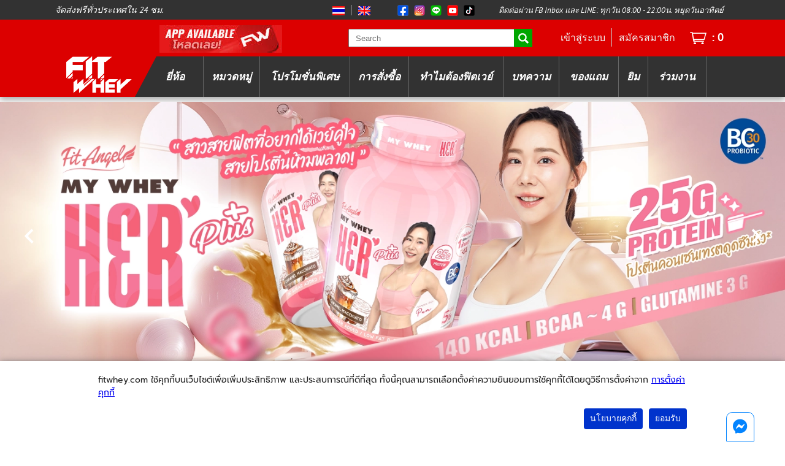

--- FILE ---
content_type: text/html; charset=UTF-8
request_url: https://fitwhey.com/
body_size: 16986
content:
<!DOCTYPE html> <!--[if lt IE 7]> <html class="no-js lt-ie9 lt-ie8 lt-ie7"> <![endif]--> <!--[if IE 7]> <html class="no-js lt-ie9 lt-ie8"> <![endif]--> <!--[if IE 8]> <html class="no-js lt-ie9"> <![endif]--> <!--[if gt IE 8]><!--> <html class="no-js"> <!--<![endif]--> <head> <meta charset="utf-8"> <meta http-equiv="X-UA-Compatible" content="IE=edge,chrome=1"> <title>Fitwhey.com ผู้นำด้าน เวย์โปรตีน อาหารเสริม อุปกรณ์ออกกำลังกาย รายใหญ่ที่สุดในประเทศไทย</title> <meta name="description" content="ผู้นำด้าน อาหารเสริมสร้าง กล้ามเนื้อ เวย์โปรตีน ของแท้ คุณภาพสูง รับรองมาตรฐานการผลิตและความปลอดภัยจากสถาบันชั้นนำระดับโลก ของแท้ 100% จากสหรัฐอเมริกา" /> <meta name="keywords" content="เวย์โปรตีน ,เวย์,อาหารเสริม,สร้างกล้ามเนื้อ ,dymatize,optimum,supplement" /> <meta name="og:title" content="ผู้นำด้าน เวย์โปรตีน อาหารเสริม ของแท้ จากสหรัฐอเมริกาที่ FITWHEY" /> <meta name="og:description" content="ผู้นำด้าน อาหารเสริมสร้าง กล้ามเนื้อ เวย์โปรตีน ของแท้ คุณภาพสูง รับรองมาตรฐานการผลิตและความปลอดภัยจากสถาบันชั้นนำระดับโลก ของแท้ 100% จากสหรัฐอเมริกา" /> <meta name="og:image" content="https://fitwhey.com/img/persona-5-new.webp" /> <link rel="manifest" href="/manifest.json"> <link rel="shortcut icon" href="/favicon.ico" type="image/x-icon"> <link rel="icon" href="/favicon.ico" type="image/x-icon"> <meta name="viewport" content="width=device-width, user-scalable=no"> <meta name="theme-color" content="#0033CC"> <meta charset="utf-8"> <meta name="google-signin-client_id" content="913732565435-thai97phq4ig9l4gg4i3j4ede0eru3bc.apps.googleusercontent.com"> <meta name="google-site-verification" content="03g_dFf-KmCuujBg9Yl8kmuiClzCqh-f43ZtlJ84U9o" /> <meta name="google-site-verification" content="5EN9l6HheuBDquJPnkSkXLmzNPQCh7Mlsceyjfkfs5Y" /> <link rel="canonical" href="https://fitwhey.com/" /> <link type="text/css" rel="stylesheet" href="/cache/00000000000e0796059a025e91e687741fb5159e1c.css?v=1768811046" media="all" /> <script type="text/javascript" src="/cache/00000000008aaae4d325e6011d98c515bf2d34cd2d.js?v=1768811046" charset="UTF-8"></script> <style> /* Code POPUP cart เดิม ตัวใหม่ขึ้นลบได้เลย */ .main-container .wrap .head-product-detail-wrap .head-product-detail-right .product-detail-right-wrap .main-product-detail .product-promotion select{ margin-top: 5px!important; } /* HNY2022-order-track .main-container .track-wrap .track-content-wrap .track-content::before{ width: 100%; max-width: 500px; text-align: center; display: inline-block; background: url("https://bucket.fitwhey.com/editor/61cebf1c5d442.png"); background-size: 100%; background-repeat: no-repeat; height: 100px; color: red; content: ""; } */ /* ---แก้ ภาพล้น-- */ .product-description-section iframe{ width: 100%!important; } .product-description-section img{ width: 100%; } .main-product-wrap .main-product .text-product-wrap .text-product .img-subject{ width: 20px; } .description-text img{ width: 20px; } .main-baam-mass-v1 .benefit .subject img{ width: 20px; } .product-info-wrap .product-info .pd-subject img{ width: 20px; } .baam-box-wrap .baam-box .baam-text img{ width: 20px; } /* ----- */ .lucky-draw-main-container{ background: url("https://bucket.fitwhey.com/editor/6177bbbe4b3dd.jpg"); background-size: cover; } .fast-cart-mobile, .fast-cart-mobile2{ bottom: -130%; } /* Code POPUP cart เดิม ตัวใหม่ขึ้นลบได้เลย */ .wpac-review-count{ margin-bottom: 10px; } .main-container .wrap .head-product-detail-wrap .head-product-detail-right .product-detail-right-wrap .main-product-detail .price-product-flash-sale .head-price-flash-sale{ height: 45px; } .main-container .wrap .head-product-detail-wrap .head-product-detail-right .product-detail-right-wrap .main-product-detail .price-product-flash-sale .head-price-flash-sale .time-wrap .time-box{ width: 25px; height: 25px; text-align: center; } .main-container .main .product_grid_wrap .time, .main-container .flashsale-main-wrap .product_grid_wrap .time div .countdown-timer-wrap .timer-box{ width: 28px; height: 28px; text-align: center; display: inline-block; border-radius: 3px; } /* Code รอ Deploy */ .main-container .wrap .head-product-detail-wrap .head-product-detail-right .product-detail-right-wrap .main-product-detail .code-promotion{ } .fast-cart-mobile .cart-select .product-tab-wrap, .fast-cart-mobile2 .cart-select .product-tab-wrap{ height: 335px; } .main-container .pd-offer-wrap .pd-offer-right .offer-product-wrap .pd-promo-select img{ width: 100px; height: 100px; margin-top: 10px; } .fast-cart-mobile .cart-wrap .img, .fast-cart-mobile2 .cart-wrap .img{ padding-right: 5px; } .fast-cart-mobile .button-bay .button, .fast-cart-mobile2 .button-bay .button{ background: #019900!important; } .main-container .wrap .head-product-detail-wrap .head-product-detail-left .pd-main-wrap .pd-top-holder .pd-image-main-mobile .count-img{ z-index: 1; } .footer-container .wrapper .message-us { display: none; } .main-container .pd-main-wrap .pd-top-holder .pd-product-title-wrap{ width: 90%; max-width: 500px; } .main-container .pd-main-wrap .pd-top-holder .pd-product-title-wrap .pd-brand{ font: .875rem/16px "Helvetica"; } .main-container .pd-main-wrap .pd-top-holder .pd-product-title-wrap .pd-name{ font: bold 18px/15px "Helvetica"; } .main-container .knowledge-wrap .knowledge-content-wrap .left-content .main-content{ } /* สุดCode รอ Deploy */ .main-container .wrap .head-product-detail-wrap .head-product-detail-right .product-detail-right-wrap .main-product-detail .price-product span img{ display: none; } .main-container .knowledge-wrap .knowledge-content-wrap .left-content .main-content { width: 100%; display: inline-block } .main-container .pd-main-wrap .pd-top-holder .pd-image-main-mobile { display: inline-block; background: #fff !important } .main-container .pd-main-wrap .pd-top-holder .pd-image-main-mobile-popup div#jssor_2 { background: #fff !important } .card-condition-img img { max-width: 100px } .wp-stars svg { width: 17px; height: 17px } .footer-container { display: inline-block } .bx-wrapper img { border-radius: 5px } .main-container .square-banner-wrap .square-banner-left { padding-right: 5px } .main-container .square-banner-wrap .square-banner-right { padding-left: 5px } .main-container .pd-product-content-wrap .pd-product-content-body { padding: 10px } .main-container .main .lab-result-content .table-content-wrap .table-content.thirteen a { padding: 5px; background: #00f; border-radius: 5px; color: #fff; cursor: pointer } .main-container .main .lab-result-content .table-content-wrap .table-content.thirteen { width: 17% !important } .main-container .main .filter-nav-bar2 .active { background: #03c; color: #fff } .main-container .main .pg-grid-wrap .pg-grid-promo .pg-product-list-wrap3 .pg-product-list3 .pg-ontop-dm .text { display: none } .main-container .main .pg-grid-wrap .pg-grid-promo .pg-product-list-wrap3 .pg-product-list3 .pg-ontop-dm .discount::before { display: block; font: .575rem } .main-container .square-banner-wrap2 .square-banner .square-banner-right { vertical-align: top } .main-container .main .pg-grid-wrap .pg-grid .pg-product-list-wrap .pg-product-list .pg-container-bottom .pg-points-earn { background: 0 0 !important } .main-container .main .pg-grid-wrap .pg-grid .pg-product-list-wrap .pg-product-list .pg-container-bottom .pg-points-earn { padding: 0 !important } .main-container .main .pg-grid-wrap .pg-grid .pg-product-list-wrap .pg-product-list .pg-container-top .pg-name { height: 36px; font: bold .775rem Helvetica; white-space: normal } .main-container .main .pg-grid-wrap .pg-grid .pg-product-list-wrap .pg-product-list .pg-container-top .pg-brand-title, .main-container .main .pg-grid-wrap .pg-grid .pg-product-list-wrap .pg-product-list .pg-container-top .pg-name { height: 36px; white-space: normal; font: bold .775rem Helvetica } .main-container .main-content ul .gift-content .gift-detail .title div { height: 40px } .main-container .main-content ul .gift-content .gift-detail .title { white-space: normal; height: 110px } .main-container .knowledge-wrap .knowledge-content-wrap .left-content .main-content { width: 100%; display: inline-block } .main-container .pd-main-wrap .pd-top-holder .pd-image-main-mobile { display: inline-block; background: #fff !important } .main-container .pd-main-wrap .pd-top-holder .pd-image-main-mobile-popup div#jssor_2 { background: #fff !important } .card-condition-img img { max-width: 100px } .wp-stars svg { width: 17px; height: 17px } .footer-container { display: inline-block } .bx-wrapper img { border-radius: 5px } .main-container .square-banner-wrap .square-banner-left { padding-right: 5px } .main-container .square-banner-wrap .square-banner-right { padding-left: 5px } .main-container .pd-product-content-wrap .pd-product-content-body { padding: 10px } .main-container .main .lab-result-content .table-content-wrap .table-content.thirteen a { padding: 5px; background: #00f; border-radius: 5px; color: #fff; cursor: pointer } .main-container .main .lab-result-content .table-content-wrap .table-content.thirteen { width: 17% !important } .main-container .main .filter-nav-bar2 .active { background: #03c; color: #fff } .main-container .main .pg-grid-wrap .pg-grid-promo .pg-product-list-wrap3 .pg-product-list3 .pg-ontop-dm .text { display: none } .main-container .main .pg-grid-wrap .pg-grid-promo .pg-product-list-wrap3 .pg-product-list3 .pg-ontop-dm .discount::before { display: block; font: .575rem } .main-container .main .pg-grid-wrap .pg-grid .pg-product-list-wrap .pg-product-list .pg-container-bottom .pg-points-earn { background: 0 0 !important } .main-container .main .pg-grid-wrap .pg-grid .pg-product-list-wrap .pg-product-list .pg-container-bottom .pg-points-earn { padding: 0 !important } .main-container .main .pg-grid-wrap .pg-grid .pg-product-list-wrap .pg-product-list .pg-container-top .pg-name { height: 32px; font-weight: 700; font: bold .875rem Helvetica; white-space: normal } .main-container .main .pg-grid-wrap .pg-grid .pg-product-list-wrap .pg-product-list .pg-container-top .pg-brand-title, .main-container .main .pg-grid-wrap .pg-grid .pg-product-list-wrap .pg-product-list .pg-container-top .pg-name { height: 32px; white-space: normal; font: bold .875rem Helvetica } .main-container .knowledge-wrap .knowledge-content-wrap .left-content .main-content { width: 100%; display: inline-block; } .main-container .pd-main-wrap .pd-top-holder .pd-image-main .multi-img-wrap .button-navigat-wrap { z-index: 1; } .main-container .knowledge-wrap .knowledge-content-wrap .left-content {} .main-container .pd-main-wrap .pd-top-holder .pd-image-main {} .main-container .pd-main-wrap .pd-top-holder .pd-image-main-mobile { display: inline-block; background: white !important; } .main-container .pd-main-wrap .pd-top-holder .pd-image-main-mobile-popup div#jssor_2 { background: white !important; } .card-condition-img img { max-width: 100px; } .wp-stars svg { width: 17px; height: 17px; } .footer-container { display: inline-block; } .bx-wrapper img { border-radius: 5px; } .main-container .square-banner-wrap .square-banner-left { padding-right: 5px; } .main-container .square-banner-wrap .square-banner-right { padding-left: 5px; } .main-container .pd-product-content-wrap .pd-product-content-body { padding: 10px; } .main-container .main .lab-result-content .table-content-wrap .table-content.thirteen a { padding: 5px; background: blue; border-radius: 5px; color: white; cursor: pointer; } .main-container .main .lab-result-content .table-content-wrap .table-content.thirteen { width: 17% !important; } .main-container .main .filter-nav-bar2 .active { background: #03C; color: white; } .main-container .main .pg-grid-wrap .pg-grid-promo .pg-product-list-wrap3 .pg-product-list3 .pg-ontop-dm .text { display: none; } .main-container .main .pg-grid-wrap .pg-grid-promo .pg-product-list-wrap3 .pg-product-list3 .pg-ontop-dm .discount::before { display: block; font: .575rem'kanit'; color: white; content: 'ลดพิเศษ'; } .main-container .square-banner-wrap2 .square-banner .square-banner-right .name { height: 25px; margin-top: 10px; font-size: .875rem; white-space: normal; display: block !important; color: #03C !important; } .main-container .square-banner-wrap2 .square-banner .square-banner-left, .main-container .square-banner-wrap2 .square-banner .square-banner-right { display: inline-table; width: 33%; padding: 3px; } .main-container .square-banner-wrap2 .square-banner .square-banner-right img { width: 97% !important; } .main-container .square-banner-wrap2 .square-banner { min-width: 500px; } .main-container .square-banner-wrap2 .square-banner .square-banner-right .Promotion { margin-top: 3px; display: none; } .main-container .main .pg-grid-wrap .pg-grid-promo .pg-product-list-wrap3 .pg-product-list3 .pg-container-seller { font: .85rem 'Helvetica'; } .main-container .square-banner-wrap2 .square-banner .square-banner-right .description { text-align: center; width: 100%; font: .705rem 'kanit'; display: grid; color: #444; font-weight: bold !important; white-space: normal; } /* โค้ดของพี่ลพ */ .main-container .main .pg-grid-wrap .pg-grid .pg-product-list-wrap .pg-product-list .pg-container-bottom .pg-points-earn { background: 0 0 !important } .main-container .main .pg-grid-wrap .pg-grid .pg-product-list-wrap .pg-product-list .pg-container-bottom .pg-points-earn { padding: 0 !important } .main-container .main .pg-grid-wrap .pg-grid .pg-product-list-wrap .pg-product-list .pg-container-top .pg-name { height: 32px; font-weight: 700; font: bold .775rem Helvetica; white-space: normal } .main-container .main .pg-grid-wrap .pg-grid .pg-product-list-wrap .pg-product-list .pg-container-top .pg-brand-title, .main-container .main .pg-grid-wrap .pg-grid .pg-product-list-wrap .pg-product-list .pg-container-top .pg-name { height: 38px; white-space: normal } /* สุดโค้ดของพี่ลพ */ /* CSS Popup */ .fancybox-skin{ background: none; box-shadow: none; } .fancybox-opened .fancybox-skin{ box-shadow: none!important; margin-top: 30%; } /* สุด CSS Popup */ @media only screen and (min-width: 500px) { .footer-container .wrapper .footer-left{ width: 420px; } .bx-wrapper img { border-radius: 0px; } .main-container .goal-menu-wrap .goal-menu { width: unset; } .main-container .square-banner-wrap .square-banner-left { padding-right: 0px; } .main-container .square-banner-wrap .square-banner-right { padding-left: 0px; } .main-container .main .lab-result-content { white-space: normal; } .main-container .main .pg-grid-wrap .pg-grid-promo .pg-product-list-wrap3 .pg-product-list3 .pg-ontop-dm .discount::before { display: block; font: .875rem'kanit'; color: white; content: 'ลดพิเศษ'; } .main-container .main .product_grid_wrap .product-right-box { min-height: 320px; } .main-container .main .product_grid_wrap .product-right-box, .main-container .flashsale-main-wrap .product_grid_wrap .product-right-box { min-height: 340px; } .main-container .square-banner-wrap2 .square-banner .square-banner-right .description { text-align: center; width: 100%; font: .875rem 'kanit'; display: grid; color: #444; white-space: normal; } /* .main-container .main-banner-wrap{ width: 100%; max-width: 1100px; display: inline-block; } */ .main-container .pd-main-wrap .pd-top-holder .pd-image-main-mobile { display: none; } .main-container .pd-main-wrap .pd-top-holder .pd-product-title-wrap .pd-name{ font: bold 24px/30px "Helvetica"; } .main-container .control-wrap .pd-main-wrap .pd-top-holder .pd-img-popup .pd-img-popup-wrap .img-right .img-right-sub img{ width: 120px; height: 120px; } .main-container .control-wrap .pd-main-wrap .pd-top-holder .pd-img-popup .pd-img-popup-wrap .img-right{ padding-left: 20px; height: 600px; display: inline-block; overflow: auto; } .main-container .control-wrap .pd-main-wrap .pd-top-holder .pd-img-popup .pd-img-popup-wrap{ height: 90%; } .main-container .control-wrap .pd-main-wrap .pd-top-holder .pd-img-popup .pd-img-popup-wrap{ margin-top: 3%; } .main-container .control-wrap .pd-main-wrap .pd-top-holder .pd-img-popup .pd-img-popup-wrap .img-left .img-left-main img{ max-height: 640px; } .main-container .control-wrap .pd-main-wrap .pd-top-holder .pd-image-main .multi-img-wrap .multi-img .multi-img-box{ width: 100px; height: 100px; overflow: hidden; text-align: center; } .main-container .knowledge-wrap .knowledge-content-wrap .left-content .main-content{ width: 100%!important; } /*11.11*/ .main-container .main .product-list-wrap .product-list{ height: unset; } } @media only screen and (min-width: 800px) { .main-container .pd-main-wrap .pd-top-holder .pd-product-title-wrap{ max-width: 260px; } .main-container .square-banner-wrap2 .square-banner .square-banner-right .description { font: bold 1.1rem 'kanit' !important; } .main-container .square-banner-wrap2 .square-banner .square-banner-right .name { font: bold 1.3rem 'kanit' !important; height: 32px; color: #03C; } .main-container .control-wrap .pd-main-wrap .pd-top-holder .pd-image-main .multi-img-wrap .button-navigat-wrap { z-index: 2 !important; } .main-container .wrap .head-product-detail-wrap .head-product-detail-left .pd-main-wrap .pd-top-holder .pd-image-main .multi-img-wrap .button-navigat-wrap{ z-index: 1; } /* CSS Popup */ .fancybox-opened .fancybox-skin{ box-shadow: none!important; margin-top: 15%; } /* สุด CSS Popup */ .main-container .wrap .head-product-detail-wrap .head-product-detail-left .pd-main-wrap .pd-top-holder .pd-img-popup .pd-img-popup-wrap .img-left .img-left-main img{ max-height: 500px; } .main-container .wrap .head-product-detail-wrap .head-product-detail-right .product-detail-right-wrap .main-product-detail .price-product-flash-sale .head-price-flash-sale{ height: 50px; } .main-container .wrap .head-product-detail-wrap .head-product-detail-right .product-detail-right-wrap .main-product-detail .price-product-flash-sale .head-price-flash-sale .time-wrap .time-box{ width: 30px; height: 30px; text-align: center; } } @media only screen and (min-width: 1100px) { .main-container .control-wrap .pd-product-content-wrap { width: 730px; } .main-container .main .flash-product-list-wrap .flash-product-list .flash-container-top .flash-brand-title { font: bold 1rem/20px 'Helvetica'; height: 40px; } .main-container .main-banner-wrap { padding: 0; } .main-container .square-banner-wrap2 { max-width: 1300px; } .main-container .square-banner-wrap2 .square-banner .square-banner-left, .main-container .square-banner-wrap2 .square-banner .square-banner-right { display: inline-table; } .main-container .control-wrap { display: inline-block !important; } .main-container .control-wrap .pd-main-wrap .pd-top-holder .pd-img-popup .pd-img-popup-wrap .img-right { height: 600px; overflow: auto; } .footer-container .wrapper .message-us .message-button { display: block; position: fixed; background: white; padding: 10px; border-radius: 10px 10px 0 0; border: 1px solid #0384ff; cursor: pointer; z-index: 20; bottom: 0; right: 0; margin: 0 50px 0 0px; } .footer-container .wrapper .message-us .message-button span { display: inline-block; } .main-container .control-wrap .pd-main-wrap .pd-top-holder .pd-product-title-wrap{ padding: 0 0px 0 15px; } .main-container .wrap .head-product-detail-wrap .head-product-detail-left .pd-main-wrap .pd-top-holder .pd-image-main .multi-img-wrap .button-navigat-wrap{ z-index: 1; } .main-container .knowledge-wrap .knowledge-content-wrap .left-content .main-content{ width: 660px!important; } .fast-cart-mobile .cart-select .flavour, .fast-cart-mobile2 .cart-select .flavour{ height: 100px!important; } /* Code POPUP cart เดิม ตัวใหม่ขึ้นลบได้เลย */ .main-container .main .wrap-flashsale .product_grid_right .product_grid_wrap .box-name, .main-container .flashsale-main-wrap .wrap-flashsale .product_grid_right .product_grid_wrap .box-name{ height: 40px; } .main-container .main .wrap-flashsale .product_grid_right .product_grid_wrap .box-description, .main-container .flashsale-main-wrap .wrap-flashsale .product_grid_right .product_grid_wrap .box-description{ height: 40px; } /* Code POPUP cart เดิม ตัวใหม่ขึ้นลบได้เลย */ .fast-cart-mobile .cart-select .promotion-tab, .fast-cart-mobile2 .cart-select .promotion-tab{ white-space: normal; } /*11.11*/ .fast-cart-mobile .cart-select .promotion-tab-wrap, .fast-cart-mobile2 .cart-select .promotion-tab-wrap{ height: 230px; } .fast-cart-mobile .code-noti, .fast-cart-mobile2 .code-noti{ width: 445px; float: right; margin-top: 10px; } .fast-cart-mobile .cart-select .product-tab-wrap, .fast-cart-mobile2 .cart-select .product-tab-wrap{ height: 215px; } .fast-cart-mobile .button-bay .button, .fast-cart-mobile2 .button-bay .button{ margin-top: 10px; } /* รออัพ Css รอบต่อไป */ .fast-cart-mobile .cart-wrap .img, .fast-cart-mobile2 .cart-wrap .img{ min-height: 150px; } .fast-cart-mobile .code-noti, .fast-cart-mobile2 .code-noti{ display: none; } /* รออัพ Css 15_11_21*/ .main-container .wrap .head-product-detail-wrap .head-product-detail-right .product-detail-right-wrap .main-product-detail .size-product .button-size-wrap .active, .main-container .wrap .head-product-detail-wrap .head-product-detail-right .product-detail-right-wrap .main-product-detail .flavor-product .button-size-wrap .active{ border: 1px solid #03c; } } /* แก้ width 100% .product-description-section iframe, .product-description-section img { width: 100% !important; }*/ /** Hide point redemption **/ .cart-point-wrap>.cart-left-wrap>.points-wrap>.botton-wrap { display: none; } </style> <script type="text/javascript" src="https://cdnjs.cloudflare.com/ajax/libs/vue/2.7.14/vue.js"></script> <script src="https://unpkg.com/vue-lazyload/vue-lazyload.js"></script> <script>
        var fbPixelOption = [];
    </script> <!-- Facebook Pixel Code --> <script>
        ! function(f, b, e, v, n, t, s) {
            if (f.fbq) return;
            n = f.fbq = function() {
                n.callMethod ?
                    n.callMethod.apply(n, arguments) : n.queue.push(arguments)
            };
            if (!f._fbq) f._fbq = n;
            n.push = n;
            n.loaded = !0;
            n.version = '2.0';
            n.queue = [];
            t = b.createElement(e);
            t.async = !0;
            t.src = v;
            s = b.getElementsByTagName(e)[0];
            s.parentNode.insertBefore(t, s)
        }(window,
            document, 'script', '//connect.facebook.net/en_US/fbevents.js');

                    fbq('init', '1919539051604032', fbPixelOption);
            fbq('init', '1174058853046388', fbPixelOption);
            fbq('track', 'PageView');
            </script> <!-- End Facebook Pixel Code --> <!-- Google Tag Manager --> <script>
        (function(w, d, s, l, i) {
            w[l] = w[l] || [];
            w[l].push({
                'gtm.start': new Date().getTime(),
                event: 'gtm.js'
            });
            var f = d.getElementsByTagName(s)[0],
                j = d.createElement(s),
                dl = l != 'dataLayer' ? '&l=' + l : '';
            j.async = true;
            j.src =
                'https://www.googletagmanager.com/gtm.js?id=' + i + dl;
            f.parentNode.insertBefore(j, f);
        })(window, document, 'script', 'dataLayer', 'GTM-NDZWMGD');
    </script> <!-- End Google Tag Manager --> <!-- Twitter universal website tag code --> <script>
        ! function(e, t, n, s, u, a) {
            e.twq || (s = e.twq = function() {
                    s.exe ? s.exe.apply(s, arguments) : s.queue.push(arguments);
                }, s.version = '1.1', s.queue = [], u = t.createElement(n), u.async = !0, u.src = '//static.ads-twitter.com/uwt.js',
                a = t.getElementsByTagName(n)[0], a.parentNode.insertBefore(u, a))
        }(window, document, 'script');
        // Insert Twitter Pixel ID and Standard Event data below
        twq('init', 'o5dn6');
        twq('track', 'PageView');
    </script> <!-- End Twitter universal website tag code --> <!-- Tiktok website tag code --> <script>
        var ttqPixelOption = [];

        ! function(w, d, t) {
            w.TiktokAnalyticsObject = t;
            var ttq = w[t] = w[t] || [];
            ttq.methods = ["page", "track", "identify", "instances", "debug", "on", "off", "once", "ready", "alias", "group", "enableCookie", "disableCookie"], ttq.setAndDefer = function(t, e) {
                t[e] = function() {
                    t.push([e].concat(Array.prototype.slice.call(arguments, 0)))
                }
            };
            for (var i = 0; i < ttq.methods.length; i++) ttq.setAndDefer(ttq, ttq.methods[i]);
            ttq.instance = function(t) {
                for (var e = ttq._i[t] || [], n = 0; n < ttq.methods.length; n++) ttq.setAndDefer(e, ttq.methods[n]);
                return e
            }, ttq.load = function(e, n) {
                var i = "https://analytics.tiktok.com/i18n/pixel/events.js";
                ttq._i = ttq._i || {}, ttq._i[e] = [], ttq._i[e]._u = i, ttq._t = ttq._t || {}, ttq._t[e] = +new Date, ttq._o = ttq._o || {}, ttq._o[e] = n || {};
                var o = document.createElement("script");
                o.type = "text/javascript", o.async = !0, o.src = i + "?sdkid=" + e + "&lib=" + t;
                var a = document.getElementsByTagName("script")[0];
                a.parentNode.insertBefore(o, a)
            };

                            
                ttq.load('C60BVULTJPRB2R26SPSG');
                ttq.page();
                    }(window, document, 'ttq');
    </script> <!-- End Tiktok website tag code --> <meta property="al:ios:app_store_id" content="1525076513" /> <meta property="al:ios:app_name" content="Fitwhey" /> <meta property="al:ios:url" content="fitwheyapp://" /> <meta property="al:android:package" content="com.fitwhey.app" /> <meta property="al:android:app_name" content="Fitwhey" /> <meta property="al:android:url" content="fitwheyapp://"> </head> <body> <!--[if lt IE 7]> <p class="browsehappy">You are using an <strong>outdated</strong> browser. Please <a href="http://browsehappy.com/">upgrade your browser</a> to improve your experience.</p> <![endif]--> <div class="header-container"> <div class="main-top-notice"> <span class="main-top-notice-center"> <a href="/#plan-selection-wrap-page" id="scrolltoFeature"> New Feature!! ตัวช่วยที่จะทำให้คุณเลือกอาหารเสริมได้ตรงเป้าหมาย <img class="mini-arrow" src="/img/mini-down-arrow.png"></img> </a> </span> </div> <div class="main-sub-top-wrap"> <div class="wrapper clearfix"> <span class="sub-menu"> <a href="/knowledge/help/Shipping" target="_blank" class="promo-text">จัดส่งฟรีทั่วประเทศใน 24 ชม.</a> <span class="header-top-new"> <span class="language"> <a href="#" data-lang="th" title="TH"><img src="/img/th-flag.png"></a> <a href="#" data-lang="en" title="EN"><img src="/img/eng-flag.png"></a> </span> <span class="social-top"> <a href="https://www.facebook.com/fitwhey" target="_blank"><img src="/img/fb-btn35x35.png" alt="FB btn"></a> <a href="https://www.instagram.com/fitwhey_official" target="_blank"><img src="/img/ig-btn35x35.png" alt="IG btn"></a> <a href="http://line.me/ti/p/%40fitwhey" target="_blank"><img src="/img/line-btn35x35.png" alt="LINE btn"></a> <a href="https://www.youtube.com/@fitwhey" target="_blank"><img src="/img/yt-btn35x35.webp" alt="YT btn"></a> <a href="https://www.tiktok.com/@fitwhey" target="_blank"><img src="/img/tk-btn35x35.webp" alt="TT btn"></a> </span> <span class="call-center">ติดต่อผ่าน FB Inbox และ LINE: ทุกวัน 08:00 - 22:00น. หยุดวันอาทิตย์</span> </span> </span> </div> </div> <div class="list-drop"> <div class="drop-search is-hidden"> <input class="search-box search-box-mobile" placeholder="Type to search..." type="text"> <a href="#" class="ok-btn btn-search-mobile" style="position: absolute; top: 0"></a> </div> <ul class="onclick-menu is-hidden"> <li> <a href="https://fitwhey.com/" title="home" class="sub-top">หน้าแรก</a> </li> <li> <a href="/brand" title="brand" class="sub-top">ยี่ห้อ</a> </li> <li> <a href="/ingredient" title="category" class="sub-top">หมวดหมู่</a> </li> <li> <a href="#" title="sales specials whey" class="sub-top">โปรโมชั่นพิเศษ</a> <ul class="click-sub is-hidden"> <li> <a href="/product/promotion_set" class="sub-bottom" title="promotion set">ชุดโปรโมชั่น</a> </li> <li> <a href="/product/blowout" class="sub-bottom" title="blowout">สินค้าลดราคากระหน่ำ</a> </li> <li> <a href="/product/new_arrival" class="sub-bottom" title="new arrival">สินค้ามาใหม่!!!</a> </li> <li> <a href="/partner-promotions" class="sub-bottom" title="partner promotion">โปรโมชั่นร่วม</a> </li> </ul> </li> <li> <a href="#" title="help and order" class="sub-top">การสั่งซื้อ</a> <ul class="click-sub is-hidden"> <li> <a href="/knowledge/help/How-to-order" class="sub-bottom" title="place an order" target="_blank">วิธีการสั่งสินค้า</a> </li> <li> <a href="/order/tracking" class="sub-bottom" title="track order" target="_blank">track order</a> </li> <li> <a href="/knowledge/help/Payment" class="sub-bottom" title="payment" target="_blank">วิธีการชำระสินค้า</a> </li> <li> <a href="/knowledge/help/Cash-On-Delivery" class="sub-bottom" title="payment" target="_blank">การเก็บเงินปลายทาง</a> </li> <li> <a href="/knowledge/help/Point-system" class="sub-bottom" title="point" target="_blank">แต้มสะสม/การแลกของแถม</a> </li> <li> <a href="/knowledge/help/Sales-Policies" class="sub-bottom" title="point" target="_blank">นโยบายการจำหน่ายสินค้า</a> </li> <li> <a href="/knowledge/help/Product-Claim-Policy" class="sub-bottom" title="point" target="_blank">การเคลม, คืนเงิน, รับประกันสินค้า</a> </li> <li> <a href="/knowledge/help/Shipping" class="sub-bottom" title="shipping" target="_blank">การจัดส่ง</a> </li> <li> <a href="/contact" class="sub-bottom" title="product claim" target="_blank">แจ้งคืนสินค้า</a> </li> <li> <a href="/store_location" class="sub-bottom" title="find a store" target="_blank">ร้านค้าตัวแทน</a> </li> <li> <a href="/knowledge/help/Q-and-A" class="sub-bottom" title="Q & A" target="_blank">Q & A</a> </li> </ul> </li> <li> <a href="#" title="whey protein vitamins workouts" class="sub-top">ทำไมต้องฟิตเวย์</a> <ul class="click-sub is-hidden"> <li> <a href="/authenticity-check" class="sub-bottom">ตรวจสอบความถูกต้องของสินค้า</a> </li> <li> <a href="/fitwhey_sure" class="sub-bottom">รับประกันคุณภาพโปรตีน</a> </li> <li> <a href="/contact" class="sub-bottom">เกี่ยวกับเรา</a> </li> <li> <a href="/knowledge/help/FITWHEY-CUSTOMER-BENEFIT" class="sub-bottom">สิทธิประโยชน์ลูกค้า</a> </li> <li> <a href="/knowledge/help/Privacy-Policy" class="sub-bottom">นโยบายความเป็นส่วนตัว</a> </li> </ul> </li> <li> <a href="#" title="articles whey workouts" class="sub-top">บทความ</a> <ul class="click-sub is-hidden"> <li><a href="/article/รวมบทความชาว-BAAM-by-DANNY" class="sub-bottom">รวมบทความชาว BAAM by DANNY</a></li> <li><a href="/article/โปรแกรมฝึก" class="sub-bottom">โปรแกรมฝึก</a></li> <li><a href="/article/ท่าฝึก" class="sub-bottom">ท่าฝึก</a></li> <li><a href="/article/อาหารหลัก" class="sub-bottom">อาหารหลัก</a></li> <li><a href="/article/อาหารเสริม" class="sub-bottom">อาหารเสริม</a></li> <li><a href="/article/วิธีการเก็บรักษาอาหารเสริม" class="sub-bottom">วิธีการเก็บรักษาอาหารเสริม</a></li> <li><a href="/article/Mens-Health" class="sub-bottom">Mens Health</a></li> <li><a href="/article/Fitwhey101" class="sub-bottom">Fitwhey101</a></li> <li><a href="/article/FITWHEY-Sure-ชัวร์ก่อนซื้อ" class="sub-bottom">FITWHEY Sure.. ชัวร์ก่อนซื้อ</a></li> <li><a href="/article/หนังสือชี้แจง" class="sub-bottom">หนังสือชี้แจง</a></li> </ul> </li> <li> <a href="/freebies" title="gifts selection" class="sub-top no-cap">ของแถม</a> </li> <li> <a href="https://fitwheygym.com" title="fitwhey gym and store front" class="sub-top" target="_blank">ยิม</a> </li> <li> <a href="#" title="" class="sub-top">การกำกับดูแลกิจการ</a> <ul class="click-sub is-hidden"> <li> <a href="/about-us" class="sub-bottom">เกี่ยวกับฟิตเวย์</a> </li> <li> <a href="/about-us/organization_chart" class="sub-bottom">โครงสร้างองค์กร</a> </li> <li> <a href="/about-us/charter_audit_committee" class="sub-bottom">กฎบัตรเลขานุการบริษัท</a> </li> <li> <a href="/about-us/charter_board_of_director" class="sub-bottom">กฎบัตรคณะกรรมการบริษัท</a> </li> <li> <a href="/about-us/charter_corporate_secretary" class="sub-bottom">กฎบัตรเลขานุการบริษัท</a> </li> <li> <a href="/about-us/charter_executive_committee" class="sub-bottom">กฎบัตรคณะกรรมการบริหาร</a> </li> <li> <a href="/about-us/charter_internal_audit" class="sub-bottom">กฎบัตรสำนักงานตรวจสอบภายใน</a> </li> <li> <a href="/about-us/charter_nomination" class="sub-bottom">กฎบัตรคณะกรรมการสรรหาและกำหนดค่าตอบแทน</a> </li> </ul> </li> <li> <a href="/store_location" title="find a store" class="sub-top">ร้านค้าตัวแทน</a> </li> <li> <a href="/job" title="apply for job" class="sub-top">ร่วมงานกับเรา</a> </li> </ul> </div> <div class="main-header-wrap"> <header class="wrapper clearfix" style="user-select:none;"> <div class="head-logo"> <a href="https://fitwhey.com/" title="fitwhey"> <img src="/img/logo-140x70.png" alt="Fitwhey Logo"> </a> </div> <div class="mblogo"> <a href="https://fitwhey.com/" title="fitwhey"> <img src="/img/logo-140x70.png" alt="Fitwhey Logo"> </a> </div> <div class="header-left"> <div class="drop-menu drop-menux"></div> <div class="sub-language" style="display:inline;"> <a class="hide-element sub-lang-logo" id="sub-lang-th-logo" href="#"><img class="sub-lang-logo" src="/img/th-flag.png"></a> <a class="hide-element sub-lang-logo" id="sub-lang-en-logo" href="#"><img class="sub-lang-logo" src="/img/eng-flag.png"></a> <div class="modal-language hide-element"> <div class="lang-wrap" id="sub-lang-th" data-lang="th"> <img class="lang-img" src="/img/th-flag.png"> <span class="lang-text"> ภาษาไทย</span> </div> <hr> <div class="lang-wrap" id="sub-lang-en" data-lang="en"> <img class="lang-img" src="/img/eng-flag.png"> <span class="lang-text"> English</span> </div> </div> </div> </div> <div class="header-right"> <div class="signup-menu"> <span class="drop-signup small-size-login" style="display: none; z-index: 1"> <a href="/login" title="login"></a> </span> <span class="drop-signup small-size-profile" style="display: none; z-index: 1"> <a href="/profile" class="my-account my-account-link">my account</a> <a href="/logout" class="login-btn small-size-logout" style="float:right; margin-right: 0">logout</a> </span> </div> <div class="cart-menu small-size-cart"> <div class="cart-noti total-cart">0</div> </div> </div> <div class="header-main"> <span class="header-top"> <span class="header-top-left-coupon" style="display:none"> </span> <span class="header-top-right"> <span class="sub-menu-right"> <input class="search-box search-box-desktop" placeholder="Search" type="text"> <a href="#" class="btn-search"></a> <ul class="drop-menu-active"> </ul> </span> <span class="login-signup"> <a href="/login" title="login">เข้าสู่ระบบ</a> <a href="/signup" title="signup">สมัครสมาชิก</a> </span> <a href="/cart" class="cart-menu"> : <span class="total-cart">0</span> </a> </span> </span> <span class="header-bottom"> <ul class="main-menu"> <li><a href="#" title="see all brand" data-id="menu-brands">ยี่ห้อ</a></li> <li><a href="#" title="see category protein fatburner" data-id="menu-category">หมวดหมู่</a></li> <li><a href="#" title="special sales and promotions" data-id="menu-promotions">โปรโมชั่นพิเศษ</a></li> <li><a href="#" title="help and support" data-id="menu-support">การสั่งซื้อ</a></li> <li><a href="#" title="customer benefit and guarantee" data-id="menu-benefit">ทำไมต้องฟิตเวย์</a></li> <li><a href="#" title="see articles workouts" data-id="menu-articles">บทความ</a></li> <li><a href="/freebies" title="see all gifts selection" data-id="menu-gifts">ของแถม</a></li> <li><a href="https://fitwheygym.com" title="fitwhey gym and store front" data-id="menu-gifts" target="_blank">ยิม</a></li> <li><a href="/job" title="apply for job" data-id="menu-gifts">ร่วมงาน</a></li> </ul> </span> </div> </header> </div> <div class="tier-drop-menu is-hidden menu-brands"> <div class="wrapper clearfix"> <div class="shopby-wrap"> <span class="shopby-menu"> <ul> <li> <h3>ยี่ห้อยอดนิยม</h3> </li> <li><a href="/brand/BAAM-" title="BAAM!!">BAAM!!</a></li> <li><a href="/brand/FIT-ANGEL" title="FIT ANGEL">FIT ANGEL</a></li> <li><a href="/brand/FITWHEY" title="FITWHEY">FITWHEY</a></li> <li><a href="/brand/POWERTEC" title="POWERTEC">POWERTEC</a></li> <li><a href="/brand/VITAXTRONG" title="VITAXTRONG">VITAXTRONG</a></li> </ul> </span> <span class="shopby-menu"> <ul> <li> <h3>ยี่ห้อใหม่</h3> </li> <li><a href="/brand/FITWHEY-SUPPLEMENTS" title="FITWHEY SUPPLEMENTS">FITWHEY SUPPLEMENTS</a></li> <li><a href="/brand/BUAKAW-GALLERY" title="Buakaw Gallery">Buakaw Gallery</a></li> <li><a href="/brand/JNX-SPORTS" title="JNX SPORTS">JNX SPORTS</a></li> <li><a href="/brand/FITWHEY-HOME-USE" title="FITWHEY HOME USE">FITWHEY HOME USE</a></li> <li><a href="/brand/FIT-MED" title="FIT MED">FIT MED</a></li> <li><a href="/brand" title="See all brands" class="view-more">คลิกที่นี่เพื่อดูยี่ห้อทั้งหมด</a></li> </ul> </span> </div> <div class="persona-wrap"> <img src="/img/persona-0.webp"> </div> </div> </div> <div class="tier-drop-menu is-hidden menu-category"> <div class="wrapper clearfix"> <div class="shopby-wrap"> <span class="shopby-menu"> <ul> <li> <h3>เวย์โปรตีน</h3> </li> <li><a href="/ingredient/Night-Time-Protein" title="โปรตีนก่อนนอน">โปรตีนก่อนนอน</a></li> <li><a href="/ingredient/ON-THE-GO" title="เครื่องดื่มพกพาและโปรตีนบาร์">เครื่องดื่มพกพาและโปรตีนบาร์</a></li> <li><a href="/ingredient/SPECIALITY-PROTEIN" title="โปรตีนแทนมืออาหาร">โปรตีนแทนมืออาหาร</a></li> <li><a href="/ingredient/Whey-Isolate" title="เวย์โปรตีนไอโซเลท">เวย์โปรตีนไอโซเลท</a></li> <li><a href="/ingredient/list/1" title="เวย์โปรตีน">เวย์โปรตีน</a></li> </ul> <ul> <li> <h3>เพิ่มน้ำหนัก/กล้ามเนื้อ</h3> </li> <li><a href="/ingredient/Lean-Gainer" title="เพิ่มกล้าม(คนผอมกลางๆ)">เพิ่มกล้าม(คนผอมกลางๆ)</a></li> <li><a href="/ingredient/list/3" title="เพิ่มน้ำหนัก(คนผอมมากๆ)">เพิ่มน้ำหนัก(คนผอมมากๆ)</a></li> </ul> <ul> <li> <h3>เพิ่มพละกำลัง/ความแข็งแรง</h3> </li> <li><a href="/ingredient/Creatine" title="ครีเอทีน(เพิ่มแรง)">ครีเอทีน(เพิ่มแรง)</a></li> <li><a href="/ingredient/Pre-Workout" title="พรี - เวิร์คเอ้าท์(เพิ่มพลัง)">พรี - เวิร์คเอ้าท์(เพิ่มพลัง)</a></li> </ul> </span> <span class="shopby-menu"> <ul> <li> <h3>กรดอะมิโนต่างๆ</h3> </li> <li><a href="/ingredient/Amino-Powder" title="กรดอะมิโนรูปแบบผง">กรดอะมิโนรูปแบบผง</a></li> <li><a href="/ingredient/Amino-Tablet" title="อะมิโนรูปแบบเม็ด">อะมิโนรูปแบบเม็ด</a></li> <li><a href="/ingredient/BCAA" title="บีซีเอเอ">บีซีเอเอ</a></li> <li><a href="/ingredient/GLUTAMINE" title="กลูตามีน">กลูตามีน</a></li> </ul> <ul> <li> <h3>สุขภาพและบำรุง</h3> </li> <li><a href="/ingredient/Joint-Health" title="เสริมข้อต่อ">เสริมข้อต่อ</a></li> <li><a href="/ingredient/Vitamin-and-Mineral" title="วิตามินและแร่ธาตุ">วิตามินและแร่ธาตุ</a></li> </ul> </span> <span class="shopby-menu"> <ul> <li> <h3>อุปกรณ์และสิ่งของต่างๆ</h3> </li> <li><a href="/ingredient/Apparel" title="เสื้อผ้าเท่ ๆ">เสื้อผ้าเท่ ๆ</a></li> <li><a href="/ingredient/Book-Magazine" title="หนังสือ/Magazine เล่นกล้าม">หนังสือ/magazine เล่นกล้าม</a></li> <li><a href="/ingredient/Equipment" title="เครื่องออกกำลังกาย">เครื่องออกกำลังกาย</a></li> <li><a href="/ingredient/Freebies" title="ของแถม">ของแถม</a></li> <li><a href="/ingredient/Shaker" title="กระปุกเชค">กระปุกเชค</a></li> <li><a href="/ingredient" title="see all categories" class="view-more">คลิกที่นี่เพื่อดูสินค้าทุกหมวด</a></li> </ul> </span> </div> <div class="persona-wrap"> <img src="/img/persona-2-new.webp"> </div> </div> </div> <div class="tier-drop-menu is-hidden menu-promotions"> <div class="wrapper clearfix"> <div class="shopby-wrap"> <span class="shopby-menu"> <ul> <li> <h3>โปรโมชั่นพิเศษ</h3> </li> <li><a href="/product/promotion_set" title="promotion set">ชุดโปรโมชั่น</a></li> <li><a href="/product/blowout" title="blowout">สินค้าลดราคากระหน่ำ</a></li> <li><a href="/product/new_arrival" title="new arrival">สินค้ามาใหม่!!!</a></li> <li><a href="/partner-promotions" title="partner promotion">โปรโมชั่นร่วม</a></li> </ul> </span> </div> <div class="persona-wrap"> <img src="/img/persona-5-new.webp"> </div> </div> </div> <div class="tier-drop-menu is-hidden menu-support"> <div class="wrapper clearfix"> <div class="shopby-wrap"> <span class="shopby-menu"> <ul> <li> <h3>สั่งซื้อ/จ่ายเงิน/ขนส่ง</h3> </li> <li><a href="/knowledge/help/How-to-order" title="place an order" target="_blank">วิธีการสั่งซื้อ</a></li> <li><a href="/knowledge/help/Payment" title="payment" target="_blank">วิธี/ช่องทางการชำระเงิน</a></li> <li><a href="/knowledge/help/Shipping" title="shipping" target="_blank">วิธี/ระยะเวลาการจัดส่ง</a></li> <li><a href="/knowledge/help/Cash-On-Delivery" title="shipping" target="_blank">การเก็บเงินปลายทาง</a></li> <li><a href="/knowledge/help/Point-system" title="point" target="_blank">แต้มสะสม/การแลกของแถม</a></li> <li><a href="/knowledge/help/Sales-Policies" title="point" target="_blank">นโยบายการจำหน่ายสินค้า</a></li> <li><a href="/knowledge/help/Product-Claim-Policy" title="point" target="_blank">การเคลม, คืนเงิน, รับประกันสินค้า</a></li> </ul> </span> <span class="shopby-menu"> <ul> <li> <h3>ช่วยเหลือ</h3> </li> <li><a href="/order/tracking" title="track order" target="_blank">ติดตามสินค้า</a></li> <li><a href="/contact" title="product claim" target="_blank">แจ้งเคลมสินค้า</a></li> <li><a href="/store_location" title="find a store" target="_blank">ร้านค้าตัวแทน</a></li> <li><a href="/knowledge/help/Q-and-A" title="Q & A" target="_blank">Q & A</a></li> </ul> </span> </div> <div class="persona-wrap"> <div class="help-title">ช่วยเหลือ & การสั่งซื้อ</div> <div class="sub">หากท่านมีข้อสงสัยอะไร</div> <div class="strong-text">ติดต่อเราผ่าน Facebook</div> <a href="https://www.facebook.com/fitwhey" target="_blank" class="fb-nav"> <img src="/img/fb-large-btn.png" alt="connect FB"> </a> <div class="strong-text">Email: <a href="mailto:contactus@fitwhey.com" class="mail"> contactus@fitwhey.com</a></div> </div> <div class="persona-wrap"> <img src="/img/persona-3-new.webp"> </div> </div> </div> <div class="tier-drop-menu is-hidden menu-benefit"> <div class="wrapper clearfix"> <div class="shopby-wrap"> <span class="shopby-menu"> <ul> <li> <h3>ทำไมต้องฟิตเวย์</h3> </li> <li><a href="/authenticity-check" title="Product Authenticity">ตรวจสอบความถูกต้องของสินค้า</a></li> <li><a href="/fitwhey_sure" title="protein guarantee">protein guarantee</a></li> <li><a href="/contact" title="">เกี่ยวกับเรา</a></li> <li><a href="/knowledge/help/FITWHEY-CUSTOMER-BENEFIT" title="customer benefit">สิทธิประโยชน์สมาชิก</a></li> <li><a href="/knowledge/help/Privacy-Policy" class="sub-bottom">นโยบายความเป็นส่วนตัว</a></li> </ul> </span> </div> <div class="persona-wrap"> <img src="/img/persona-1.webp"> </div> </div> </div> <div class="tier-drop-menu is-hidden menu-articles"> <div class="wrapper clearfix"> <div class="shopby-wrap"> <span class="shopby-menu"> <ul> <li> <h3>article</h3> </li> <li><a href="/article/รวมบทความชาว-BAAM-by-DANNY" class="no-cap" title="">รวมบทความชาว BAAM by DANNY</a></li> <li><a href="/article/โปรแกรมฝึก" class="no-cap" title="">โปรแกรมฝึก</a></li> <li><a href="/article/ท่าฝึก" class="no-cap" title="">ท่าฝึก</a></li> <li><a href="/article/อาหารหลัก" class="no-cap" title="">อาหารหลัก</a></li> <li><a href="/article/อาหารเสริม" class="no-cap" title="">อาหารเสริม</a></li> <li><a href="/article/วิธีการเก็บรักษาอาหารเสริม" class="no-cap" title="">วิธีการเก็บรักษาอาหารเสริม</a></li> <li><a href="/article/Mens-Health" class="no-cap" title="">Mens Health</a></li> <li><a href="/article/Fitwhey101" class="no-cap" title="">Fitwhey101</a></li> <li><a href="/article/FITWHEY-Sure-ชัวร์ก่อนซื้อ" class="no-cap" title="">FITWHEY Sure.. ชัวร์ก่อนซื้อ</a></li> <li><a href="/article/หนังสือชี้แจง" class="no-cap" title="">หนังสือชี้แจง</a></li> </ul> </span> </div> <div class="persona-wrap"> <img src="/img/persona-4.webp"> </div> </div> </div> </div> <style> .flash-sale-price .old-price {float:right !important; padding: 0 0 0 5px !important;} </style> <div class="main-container"> <div class="main-banner-wrap"> <div class="top-banner"> <div class="banner"> <div class="main-banner"> <div> <a href="https://fitwhey.com/product/NAKED-CLEAR/" title="special deals and promotions BAAM ISO CLEAR" class="slide-banner" data-name="BAAM ISO CLEAR"> <img src="https://bucket.fitwhey.com/B4nners/dcced3d6c0637d9cebe8947ab12cc194.webp" alt="BAAM ISO CLEAR"> </a> <a href="https://fitwhey.com/product/My-Whey-Her/" title="special deals and promotions MY WHEY HER" class="slide-banner" data-name="MY WHEY HER"> <img src="https://bucket.fitwhey.com/B4nners/bff96e9cc08982203e565a5f5a628475.webp" alt="MY WHEY HER"> </a> <a href="https://www.fitwhey.com/product/ISO-Babe/" title="special deals and promotions ISO BABE" class="slide-banner" data-name="ISO BABE"> <img src="https://bucket.fitwhey.com/B4nners/3258796471cff0a370103cfb42874b94.webp" alt="ISO BABE"> </a> <a href="https://fitwhey.com/product/ISO-PEA/" title="special deals and promotions ISO PEA" class="slide-banner" data-name="ISO PEA"> <img src="https://bucket.fitwhey.com/B4nners/276933975804eaf9793eb77948ee2c8e.webp" alt="ISO PEA"> </a> <a href="https://www.fitwhey.com/product/Patch/" title="special deals and promotions Fitwhey Gym patch" class="slide-banner" data-name="Fitwhey Gym patch"> <img src="https://bucket.fitwhey.com/B4nners/8ec08a613b8ff36ae0037791069c54a5.webp" alt="Fitwhey Gym patch"> </a> </div> </div> </div> <div class="pre-slide-btn "></div> <div class="next-slide-btn"></div> <div class="banner-mobile"> <div class="main-banner-mobile"> <div> <a href="https://fitwhey.com/product/NAKED-CLEAR/" title="special deals and promotions BAAM ISO CLEAR" class="slide-banner" data-name="BAAM ISO CLEAR"> <img src="https://bucket.fitwhey.com/B4nners/dcced3d6c0637d9cebe8947ab12cc194s.webp" alt="BAAM ISO CLEAR"> </a> <a href="https://fitwhey.com/product/My-Whey-Her/" title="special deals and promotions MY WHEY HER" class="slide-banner" data-name="MY WHEY HER"> <img src="https://bucket.fitwhey.com/B4nners/bff96e9cc08982203e565a5f5a628475s.webp" alt="MY WHEY HER"> </a> <a href="https://www.fitwhey.com/product/ISO-Babe/" title="special deals and promotions ISO BABE" class="slide-banner" data-name="ISO BABE"> <img src="https://bucket.fitwhey.com/B4nners/3258796471cff0a370103cfb42874b94s.webp" alt="ISO BABE"> </a> <a href="https://fitwhey.com/product/ISO-PEA/" title="special deals and promotions ISO PEA" class="slide-banner" data-name="ISO PEA"> <img src="https://bucket.fitwhey.com/B4nners/276933975804eaf9793eb77948ee2c8es.webp" alt="ISO PEA"> </a> <a href="https://www.fitwhey.com/product/Patch/" title="special deals and promotions Fitwhey Gym patch" class="slide-banner" data-name="Fitwhey Gym patch"> <img src="https://bucket.fitwhey.com/B4nners/8ec08a613b8ff36ae0037791069c54a5s.webp" alt="Fitwhey Gym patch"> </a> </div> </div> </div> </div> <div class="top-banner"> <a href="https://www.fitwhey.com/product/promotion_set" class="dod-banner" title="special deals and promotions"> <img class="sub-banner" src="https://bucket.fitwhey.com/B4nners/c32cfa2a41035a8d9ce1f9046132bb8f.webp" alt="Promotion Set"> </a> <a href="https://www.fitwhey.com/product/promotion_set" class="dod-banner-mobile" title="special deals and promotions"> <img class="sub-banner-mobile" src="https://bucket.fitwhey.com/B4nners/c32cfa2a41035a8d9ce1f9046132bb8fs.webp" alt="Promotion Set"> </a> </div> </div> <div class="square-banner-wrap2"> <div class="square-banner"> <a href="https://fitwhey.com/product/BAAM-100-MY-WHEY/" class="square-banner-right" title="BAAM MY WHEY MAX"> <img src="https://bucket.fitwhey.com/B4nners/10d8ce1fb76886607af98ab1d694a76c.webp" alt="BAAM MY WHEY MAX"> <div class="Promotion">BAAM MY WHEY MAX</div> <div class="name">BAAM MY WHEY MAX</div> <div class="description"></div> </a> <a href="https://fitwhey.com/product/ISO---BAAM/" class="square-banner-right" title="BAAM ISO ABSOLUTE ZERO"> <img src="https://bucket.fitwhey.com/B4nners/f20b1b57be7a02ca50bf8fc7773f459d.webp" alt="BAAM ISO ABSOLUTE ZERO"> <div class="Promotion">BAAM ISO ABSOLUTE ZERO</div> <div class="name">BAAM ISO ABSOLUTE ZERO</div> <div class="description"></div> </a> <a href="https://fitwhey.com/product/Ultra-Mass/" class="square-banner-right" title="BAAM ULTRA MASS"> <img src="https://bucket.fitwhey.com/B4nners/199e3ae4d2e93416be252a40e73341cd.webp" alt="BAAM ULTRA MASS"> <div class="Promotion">BAAM ULTRA MASS</div> <div class="name">BAAM ULTRA MASS</div> <div class="description"></div> </a> </div> </div> <div class="square-banner-wrap2"> <div class="square-banner"> <a href="https://fitwhey.com/product/SOY-HIGH-PROTEIN/" class="square-banner-right" title="BAAM ISO SOY"> <img src="https://bucket.fitwhey.com/B4nners/9679cd5686c68651e69ee98f903c65d1.webp" alt="BAAM ISO SOY"> <div class="Promotion">BAAM ISO SOY</div> <div class="name">BAAM ISO SOY</div> <div class="description"></div> </a> <a href="https://fitwhey.com/product/BAAM-Creatine-5000/" class="square-banner-right" title="BAAM CREATINE MAX ATP"> <img src="https://bucket.fitwhey.com/B4nners/a1444bc24616e2176be6ab4fa40746e8.webp" alt="BAAM CREATINE MAX ATP"> <div class="Promotion">BAAM CREATINE MAX ATP</div> <div class="name">BAAM CREATINE MAX ATP</div> <div class="description"></div> </a> <a href="https://fitwhey.com/product/K-O-/" class="square-banner-right" title="BAAM K.O."> <img src="https://bucket.fitwhey.com/B4nners/96be12687b35f653e50fda399a0a8bb0.jpg" alt="BAAM K.O."> <div class="Promotion">BAAM K.O.</div> <div class="name">BAAM K.O.</div> <div class="description"></div> </a> </div> </div> <div class="section-break"> <img src="/img/section-break-bg-large.png" alt="image"> </div> <div class="main-title">เป้าหมายของคุณคืออะไร</div> <div class="goal-menu-wrap"> <a href="/goal/strength" class="goal-menu" title="เพิ่มพละกำลัง"> <img src="/img/strength-menu-btn-th.webp" class="goal" alt="เพิ่มพละกำลัง"> <img src="/img/strength-menu-over-th.png" class="action-over"> </a> <a href="/goal/size" class="goal-menu" title="เพิ่มกล้ามเนื้อ"> <img src="/img/size-menu-btn-th.webp" class="goal" alt="เพิ่มกล้ามเนื้อ"> <img src="/img/size-menu-over-th.png" class="action-over"> </a> <a href="/goal/fat-loss" class="goal-menu" title="เผาผลาญไขมัน"> <img src="/img/fatloss-menu-btn-th.webp" class="goal" alt="เผาผลาญไขมัน"> <img src="/img/fatloss-menu-over-th.png" class="action-over"> </a> </div> <div class="timer-wrap clearfix"> <div class="timer-center-wrap"> <div class="timer-wrap-left"> <div class="title-heading" style="width:100% !important; padding:0 1px;"><span>จัดส่งใน<br></span>24 ชม.*</div> </div> <div class="timer-wrap-right"> <div class="counter-info-wrap"> <span class="timer-info"> <span>เหลือเวลาอีก....</span> <span style="font-size:13px; font-weight:lighter; text-transform:capitalize; display:inline-block">และเราจะจัดส่งออก Order ของท่านในวันนี้ (จันทร์-เสาร์) เท่านั้น *ในช่วงเวลาปกติ</span> </span> </div> <div class="shipping-timer"> </div> </div> </div> </div> <div class="main-title">สินค้าขายดี</div> <div class="main clearfix"> <ul class="product-list-wrap"> <li class="product-list"> <a class="topsell-link" href="/product/SOY-HIGH-PROTEIN/" title="ISO - SOY" data-range="1"> <div class="p-image"> <img src="https://bucket.fitwhey.com/ProductType/38b3e4748719ad4c519df88701b4004b.webp" alt="ISO - SOY"> </div> <div class="p-container-top"> <span class="wpac-review-count" data-wpac-chan="/product/SOY-HIGH-PROTEIN"></span> <span class="p-name">ISO - SOY</span> <span class="p-sale-price">เริ่มต้นที่: ฿ 164</span> </div> <div class="p-container-bottom"> <span class="buy-now">ซื้อสินค้า</span> <span class="p-best-seller"> <span class="pound-sign">#</span> <span class="number">1</span> <span class="text">สินค้าขายดี</span> </span> </div> </a> </li> <li class="product-list"> <a class="topsell-link" href="/product/BAAM-Creatine-5000/" title="CREATINE MAX ATP 5000" data-range="2"> <div class="p-image"> <img src="https://bucket.fitwhey.com/ProductType/1c2033895898b65ee459c366b6068818.jpg" alt="CREATINE MAX ATP 5000"> </div> <div class="p-container-top"> <span class="wpac-review-count" data-wpac-chan="/product/BAAM-Creatine-5000"></span> <span class="p-name">CREATINE MAX ATP 5000</span> <span class="p-sale-price">เริ่มต้นที่: ฿ 375</span> </div> <div class="p-container-bottom"> <span class="buy-now">ซื้อสินค้า</span> <span class="p-best-seller"> <span class="pound-sign">#</span> <span class="number">2</span> <span class="text">สินค้าขายดี</span> </span> </div> </a> </li> <li class="product-list"> <a class="topsell-link" href="/product/BAAM-100-MY-WHEY/" title="MY WHEY MAX" data-range="3"> <div class="p-image"> <img src="https://bucket.fitwhey.com/ProductType/f7bdf4db2da82926191847634d7ee3aa.webp" alt="MY WHEY MAX"> </div> <div class="p-container-top"> <span class="wpac-review-count" data-wpac-chan="/product/BAAM-100-MY-WHEY"></span> <span class="p-name">MY WHEY MAX</span> <span class="p-sale-price">เริ่มต้นที่: ฿ 180</span> </div> <div class="p-container-bottom"> <span class="buy-now">ซื้อสินค้า</span> <span class="p-best-seller"> <span class="pound-sign">#</span> <span class="number">3</span> <span class="text">สินค้าขายดี</span> </span> </div> </a> </li> <li class="product-list"> <a class="topsell-link" href="/product/MASS-SOY-XXXXL/" title="MASS SOY XXXXL" data-range="4"> <div class="p-image"> <img src="https://bucket.fitwhey.com/ProductType/5f7a1cbad3691d30b2145c7f4cdd5195.webp" alt="MASS SOY XXXXL"> </div> <div class="p-container-top"> <span class="wpac-review-count" data-wpac-chan="/product/MASS-SOY-XXXXL"></span> <span class="p-name">MASS SOY XXXXL</span> <span class="p-sale-price">เริ่มต้นที่: ฿ 682</span> </div> <div class="p-container-bottom"> <span class="buy-now">ซื้อสินค้า</span> <span class="p-best-seller"> <span class="pound-sign">#</span> <span class="number">4</span> <span class="text">สินค้าขายดี</span> </span> </div> </a> </li> <li class="product-list"> <a class="topsell-link" href="/product/ISO---BAAM/" title="ISO ABSOLUTE ZERO" data-range="5"> <div class="p-image"> <img src="https://bucket.fitwhey.com/ProductType/d30ad51f1ab9c548a2cebd6fbb231935.png" alt="ISO ABSOLUTE ZERO"> </div> <div class="p-container-top"> <span class="wpac-review-count" data-wpac-chan="/product/ISO---BAAM"></span> <span class="p-name">ISO ABSOLUTE ZERO</span> <span class="p-sale-price">เริ่มต้นที่: ฿ 300</span> </div> <div class="p-container-bottom"> <span class="buy-now">ซื้อสินค้า</span> <span class="p-best-seller"> <span class="pound-sign">#</span> <span class="number">5</span> <span class="text">สินค้าขายดี</span> </span> </div> </a> </li> <li class="product-list"> <a class="topsell-link" href="/product/100-Pure---Creatine/" title="CREATINE" data-range="6"> <div class="p-image"> <img src="https://bucket.fitwhey.com/ProductType/ba65aee785be9bcee334b41a39da9b07.webp" alt="CREATINE"> </div> <div class="p-container-top"> <span class="wpac-review-count" data-wpac-chan="/product/100-Pure---Creatine"></span> <span class="p-name">CREATINE</span> <span class="p-sale-price">เริ่มต้นที่: ฿ 375</span> </div> <div class="p-container-bottom"> <span class="buy-now">ซื้อสินค้า</span> <span class="p-best-seller"> <span class="pound-sign">#</span> <span class="number">6</span> <span class="text">สินค้าขายดี</span> </span> </div> </a> </li> <li class="product-list"> <a class="topsell-link" href="/product/Ultra-Mass/" title="ULTRA MASS" data-range="7"> <div class="p-image"> <img src="https://bucket.fitwhey.com/ProductType/b925fbbec4320077ae242de6d85da927.png" alt="ULTRA MASS"> </div> <div class="p-container-top"> <span class="wpac-review-count" data-wpac-chan="/product/Ultra-Mass"></span> <span class="p-name">ULTRA MASS</span> <span class="p-sale-price">เริ่มต้นที่: ฿ 279</span> </div> <div class="p-container-bottom"> <span class="buy-now">ซื้อสินค้า</span> <span class="p-best-seller"> <span class="pound-sign">#</span> <span class="number">7</span> <span class="text">สินค้าขายดี</span> </span> </div> </a> </li> <li class="product-list"> <a class="topsell-link" href="/product/Mega-Mass/" title="MEGA MASS PRO 1350" data-range="8"> <div class="p-image"> <img src="https://bucket.fitwhey.com/ProductType/7d886083a985169782a076d4d0cf3c86.webp" alt="MEGA MASS PRO 1350"> </div> <div class="p-container-top"> <span class="wpac-review-count" data-wpac-chan="/product/Mega-Mass"></span> <span class="p-name">MEGA MASS PRO 1350</span> <span class="p-sale-price">เริ่มต้นที่: ฿ 291</span> </div> <div class="p-container-bottom"> <span class="buy-now">ซื้อสินค้า</span> <span class="p-best-seller"> <span class="pound-sign">#</span> <span class="number">8</span> <span class="text">สินค้าขายดี</span> </span> </div> </a> </li> <li class="product-list"> <a class="topsell-link" href="/product/l-carn-x500-burn-series/" title="L-CARNITINE" data-range="9"> <div class="p-image"> <img src="https://bucket.fitwhey.com/ProductType/6e8a75166723742756aeec0aed44ea6b.png" alt="L-CARNITINE"> </div> <div class="p-container-top"> <span class="wpac-review-count" data-wpac-chan="/product/l-carn-x500-burn-series"></span> <span class="p-name">L-CARNITINE</span> <span class="p-sale-price">เริ่มต้นที่: ฿ 638</span> </div> <div class="p-container-bottom"> <span class="buy-now">ซื้อสินค้า</span> <span class="p-best-seller"> <span class="pound-sign">#</span> <span class="number">9</span> <span class="text">สินค้าขายดี</span> </span> </div> </a> </li> <li class="product-list"> <a class="topsell-link" href="/product/Astaxanthin-6mg-CoQ10/" title="Astaxanthin 6mg + CoQ10" data-range="10"> <div class="p-image"> <img src="https://bucket.fitwhey.com/ProductType/4300381f7b0d15a85526d01f6dcf675c.webp" alt="Astaxanthin 6mg + CoQ10"> </div> <div class="p-container-top"> <span class="wpac-review-count" data-wpac-chan="/product/Astaxanthin-6mg-CoQ10"></span> <span class="p-name">Astaxanthin 6mg + CoQ10</span> <span class="p-sale-price">เริ่มต้นที่: ฿ 263</span> </div> <div class="p-container-bottom"> <span class="buy-now">ซื้อสินค้า</span> <span class="p-best-seller"> <span class="pound-sign">#</span> <span class="number">10</span> <span class="text">สินค้าขายดี</span> </span> </div> </a> </li> <li class="product-list"> <a class="topsell-link" href="/product/Super-Omega-3-Fish-oil-1000-mg-Vitamin-E-15/" title="Super Omega 3 Fish oil 1000 mg " data-range="11"> <div class="p-image"> <img src="https://bucket.fitwhey.com/ProductType/033484ece1125a196ab1814b8b76ca56.jpg" alt="Super Omega 3 Fish oil 1000 mg "> </div> <div class="p-container-top"> <span class="wpac-review-count" data-wpac-chan="/product/Super-Omega-3-Fish-oil-1000-mg-Vitamin-E-15"></span> <span class="p-name">Super Omega 3 Fish oil 1000 mg </span> <span class="p-sale-price">เริ่มต้นที่: ฿ 255</span> </div> <div class="p-container-bottom"> <span class="buy-now">ซื้อสินค้า</span> <span class="p-best-seller"> <span class="pound-sign">#</span> <span class="number">11</span> <span class="text">สินค้าขายดี</span> </span> </div> </a> </li> <li class="product-list"> <a class="topsell-link" href="/product/100-ISO-PRO/" title="ISO - PRO" data-range="12"> <div class="p-image"> <img src="https://bucket.fitwhey.com/ProductType/a8943d03f389c708fda0fc271f5649c9.webp" alt="ISO - PRO"> </div> <div class="p-container-top"> <span class="wpac-review-count" data-wpac-chan="/product/100-ISO-PRO"></span> <span class="p-name">ISO - PRO</span> <span class="p-sale-price">เริ่มต้นที่: ฿ 650</span> </div> <div class="p-container-bottom"> <span class="buy-now">ซื้อสินค้า</span> <span class="p-best-seller"> <span class="pound-sign">#</span> <span class="number">12</span> <span class="text">สินค้าขายดี</span> </span> </div> </a> </li> <li class="product-list"> <a class="topsell-link" href="/product/Vitamin-D3-5000-iu/" title="VITAMIN D3 5000 iu" data-range="13"> <div class="p-image"> <img src="https://bucket.fitwhey.com/ProductType/1b402a203e2b7b6cc744600f1d21bc00.webp" alt="VITAMIN D3 5000 iu"> </div> <div class="p-container-top"> <span class="wpac-review-count" data-wpac-chan="/product/Vitamin-D3-5000-iu"></span> <span class="p-name">VITAMIN D3 5000 iu</span> <span class="p-sale-price">เริ่มต้นที่: ฿ 124</span> </div> <div class="p-container-bottom"> <span class="buy-now">ซื้อสินค้า</span> <span class="p-best-seller"> <span class="pound-sign">#</span> <span class="number">13</span> <span class="text">สินค้าขายดี</span> </span> </div> </a> </li> <li class="product-list"> <a class="topsell-link" href="/product/100-Pure-Glutamine/" title="GLUTAMINE 6000" data-range="14"> <div class="p-image"> <img src="https://bucket.fitwhey.com/ProductType/a9783ca9378d6ec0c249c4366901e1f8.png" alt="GLUTAMINE 6000"> </div> <div class="p-container-top"> <span class="wpac-review-count" data-wpac-chan="/product/100-Pure-Glutamine"></span> <span class="p-name">GLUTAMINE 6000</span> <span class="p-sale-price">เริ่มต้นที่: ฿ 638</span> </div> <div class="p-container-bottom"> <span class="buy-now">ซื้อสินค้า</span> <span class="p-best-seller"> <span class="pound-sign">#</span> <span class="number">14</span> <span class="text">สินค้าขายดี</span> </span> </div> </a> </li> <li class="product-list"> <a class="topsell-link" href="/product/Undenature-Collagen-type-II-40mg-Turmeric-52m/" title="Undenature Collagen type II 40mg + Turmeric 52mg" data-range="15"> <div class="p-image"> <img src="https://bucket.fitwhey.com/ProductType/bf867b547e38deb17261a6574c0706dc.webp" alt="Undenature Collagen type II 40mg + Turmeric 52mg"> </div> <div class="p-container-top"> <span class="wpac-review-count" data-wpac-chan="/product/Undenature-Collagen-type-II-40mg-Turmeric-52m"></span> <span class="p-name">Undenature Collagen type II 40mg + Turmeric 52mg</span> <span class="p-sale-price">เริ่มต้นที่: ฿ 280</span> </div> <div class="p-container-bottom"> <span class="buy-now">ซื้อสินค้า</span> <span class="p-best-seller"> <span class="pound-sign">#</span> <span class="number">15</span> <span class="text">สินค้าขายดี</span> </span> </div> </a> </li> <li class="product-list"> <a class="topsell-link" href="/product/Collagen-Dipeptide/" title="Collagen Dipeptide" data-range="16"> <div class="p-image"> <img src="https://bucket.fitwhey.com/ProductType/1b57bda585f15292e6016baa26bd447e.webp" alt="Collagen Dipeptide"> </div> <div class="p-container-top"> <span class="wpac-review-count" data-wpac-chan="/product/Collagen-Dipeptide"></span> <span class="p-name">Collagen Dipeptide</span> <span class="p-sale-price">เริ่มต้นที่: ฿ 263</span> </div> <div class="p-container-bottom"> <span class="buy-now">ซื้อสินค้า</span> <span class="p-best-seller"> <span class="pound-sign">#</span> <span class="number">16</span> <span class="text">สินค้าขายดี</span> </span> </div> </a> </li> <li class="product-list"> <a class="topsell-link" href="/product/Vitamin-C-1000-MG/" title="VITAMIN C 1000 MG" data-range="17"> <div class="p-image"> <img src="https://bucket.fitwhey.com/ProductType/23b7e0e07bd982a7e00645f0424b4ffb.png" alt="VITAMIN C 1000 MG"> </div> <div class="p-container-top"> <span class="wpac-review-count" data-wpac-chan="/product/Vitamin-C-1000-MG"></span> <span class="p-name">VITAMIN C 1000 MG</span> <span class="p-sale-price">เริ่มต้นที่: ฿ 132</span> </div> <div class="p-container-bottom"> <span class="buy-now">ซื้อสินค้า</span> <span class="p-best-seller"> <span class="pound-sign">#</span> <span class="number">17</span> <span class="text">สินค้าขายดี</span> </span> </div> </a> </li> <li class="product-list"> <a class="topsell-link" href="/product/BAAM-CUT-POWDER/" title="CUT POWDER" data-range="18"> <div class="p-image"> <img src="https://bucket.fitwhey.com/ProductType/b07774f43091a4089601b0455abf5f1a.png" alt="CUT POWDER"> </div> <div class="p-container-top"> <span class="wpac-review-count" data-wpac-chan="/product/BAAM-CUT-POWDER"></span> <span class="p-name">CUT POWDER</span> <span class="p-sale-price">เริ่มต้นที่: ฿ 1,125</span> </div> <div class="p-container-bottom"> <span class="buy-now">ซื้อสินค้า</span> <span class="p-best-seller"> <span class="pound-sign">#</span> <span class="number">18</span> <span class="text">สินค้าขายดี</span> </span> </div> </a> </li> <li class="product-list"> <a class="topsell-link" href="/product/-ZMA/" title="ZMA" data-range="19"> <div class="p-image"> <img src="https://bucket.fitwhey.com/ProductType/b0722a52a943e2fb6fcec1aed178ea45.png" alt="ZMA"> </div> <div class="p-container-top"> <span class="wpac-review-count" data-wpac-chan="/product/-ZMA"></span> <span class="p-name">ZMA</span> <span class="p-sale-price">เริ่มต้นที่: ฿ 600</span> </div> <div class="p-container-bottom"> <span class="buy-now">ซื้อสินค้า</span> <span class="p-best-seller"> <span class="pound-sign">#</span> <span class="number">19</span> <span class="text">สินค้าขายดี</span> </span> </div> </a> </li> <li class="product-list"> <a class="topsell-link" href="/product/100-Whey-Protein/" title="REAL WHEY PROTEIN" data-range="20"> <div class="p-image"> <img src="https://bucket.fitwhey.com/ProductType/2d6572d224161a14c00cf21b44352797.webp" alt="REAL WHEY PROTEIN"> </div> <div class="p-container-top"> <span class="wpac-review-count" data-wpac-chan="/product/100-Whey-Protein"></span> <span class="p-name">REAL WHEY PROTEIN</span> <span class="p-sale-price">เริ่มต้นที่: ฿ 1,150</span> </div> <div class="p-container-bottom"> <span class="buy-now">ซื้อสินค้า</span> <span class="p-best-seller"> <span class="pound-sign">#</span> <span class="number">20</span> <span class="text">สินค้าขายดี</span> </span> </div> </a> </li> </ul> </div> </div> <script type="application/ld+json">
{
    "@context": "http://schema.org",
    "@type": "WebSite",
    "url": "https://fitwhey.com/",
    "potentialAction": {
        "@type": "SearchAction",
        "target": "https://fitwhey.com/search/{query}",
        "query-input": "required name=query"
    }
}
</script> <script src="/js/jquery.countdown.min.js"></script> <script src="/js/countdown_component.js"></script> <script>
    (function($) {
        $(document).on('mouseover', '.back-botton, .next-botton', function(e) {
            e.preventDefault();
            $(this).css('cursor', 'pointer');
        });

        $(document).on('click', '.back-botton', function(e) {
            e.preventDefault();
            $(this).parent().scrollLeft(0);
        });

        $(document).on('click', '.next-botton', function(e) {
            e.preventDefault();
            $(this).parent().scrollLeft($(this).parent().width());
        });

        var promotion_slide = $('.main-banner div').bxSlider({
            pager: false,
            nextSelector: '.next-slide-btn',
            nextText: '<img src="/img/right-arrow.png" alt="slide-button">',
            prevSelector: '.pre-slide-btn',
            prevText: '<img src="/img/left-arrow.png" alt="slide-button">',
            auto: true
        });

        var promotion_mobile_slide = $('.main-banner-mobile div').bxSlider({
            pager: false,
            nextText: '',
            prevText: '',
            auto: true,
            controls: false
        });

        $('.shipping-timer').countdown('2026/01/19 14:00:00', function(e) {
            $(this).html(e.strftime('<span class="timer-box"><span class="time">%H</span></span><span class="timer-box"><span class="time">%M</span></span><span class="timer-box"><span class="time">%S</span></span>'));
        });

        new Vue({
            el: ".home-flash-product-list-wrap",
        });

        $(document).on('click', '#scrolltoFeature', function(e) {
            e.preventDefault();
            var headerHeight = $('header').outerHeight();
            $('html, body').animate({
                scrollTop: $('#plan-selection-wrap').offset().top - 140 - headerHeight
            }, 1000);
        });

    })(jQuery);

    $(document).ready(function() {
        var hash = window.location.hash.substring(1);
        if (hash == 'plan-selection-wrap-page') {
            var headerHeight = $('header').outerHeight() > 100 ? $('header').outerHeight() + 140 : -40;
            headerHeight
            $('html, body').animate({
                scrollTop: $('#plan-selection-wrap').offset().top - headerHeight
            }, 1000);
        }
    });
</script> <div class="footer-container"> <footer class="wrapper clearfix"> <div class="message-us"> <a href="https://m.me/142059359199114" target="_blank"> <div class="message-button"> <i class="fab fa-facebook-messenger"></i> </div> </a> </div> <div class="footer-logo"> <img src="/img/logo-180x84.png" alt="Fitwhey Logo"> </div> <div class="footer-left"> <img src="/img/logo-180x84.png" alt="Fitwhey Logo"> <div class="ft-info"> <h3>อาหารเสริมคุณภาพเยี่ยมที่ FITWHEY</h3> <span class="ft-text">- จดทะเบียนรูปแบบบริษัท ดำเนินกิจการมามากกว่า 17ปี<br> - PROTEIN GUARANTEE ส่งสินค้าตรวจ LAB<br>- สินค้ามากกว่า 2,000รายการ นำเข้าของแท้ 100%<br> - 15,000+ ผู้เข้าชมเว็บไซต์ต่อวัน <br> - 800,000+ Facebook FANS</span> </div> <a href="https://play.google.com/store/apps/details?id=com.fitwhey.app" target="_blank"><img src="/img/googleplay-icon.png" alt="available on appstore and googleplay" width="40%"></a> <a href="https://itunes.apple.com/th/app/fitwhey/id1525076513?mt=8" target="_blank"><img src="/img/appstore-icon.png" alt="available on appstore and googleplay" width="40%"></a> </div> <div class="footer-right"> <span class="ft-menu-wrap"> <ul class="ft-menu"> <li><a href="#" class="ft-tab-menu active" data-ft-menu="help">help</a></li> <li><a href="#" class="ft-tab-menu" data-ft-menu="partner">partner</a></li> <li><a href="#" class="ft-tab-menu" data-ft-menu="feedback">feedback</a></li> </ul> <ul class="ft-menu-full"> <li>การสั่งซื้อ/วิธีการชำระ</li> <li>เกี่ยวกับเรา</li> <li>ฟังแล้วทำคือ FITWHEY</li> </ul> </span> <span class="ft-content-wrap"> <ul class="ft-list-content" data-ft-tab="help"> <li><a href="/knowledge/help/Payment">วิธี/ช่องทางการชำระเงิน</a></li> <li><a href="/order/tracking">การติดตามสินค้า</a></li> <li><a href="/contact" title="product claim">แจ้งเคลมสินค้า</a></li> </ul> <ul class="ft-list-content" data-ft-tab="partner"> <li class="ft-list-dropbtn"><a href="#">การกำกับดูแลกิจการ</a></li> <li class="ft-list-dropdown-content" style="display: none"> <a href="/about-us">เกี่ยวกับฟิตเวย์</a> <a href="/about-us/organization_chart">โครงสร้างองค์กร</a> <a href="/about-us/charter_audit_committee">กฎบัตรเลขานุการบริษัท</a> <a href="/about-us/charter_board_of_director">กฎบัตรคณะกรรมการบริษัท</a> <a href="/about-us/charter_corporate_secretary">กฎบัตรเลขานุการบริษัท</a> <a href="/about-us/charter_executive_committee">กฎบัตรคณะกรรมการบริหาร</a> <a href="/about-us/charter_internal_audit">กฎบัตรสำนักงานตรวจสอบภายใน</a> <a href="/about-us/charter_nomination">กฎบัตรคณะกรรมการสรรหาและกำหนดค่าตอบแทน</a> </li> </ul> <ul class="ft-list-content" data-ft-tab="feedback"> <li><a href="/knowledge/help/Privacy-Policy">นโยบายความเป็นส่วนตัว</a></li> <li><a href="/contact">ข้อเสนอแนะด้านบริการ</a></li> <li><a href="/contact">เสนอสินค้านำเข้าตัวใหม่</a></li> <li><a href="/contact">ติดต่อเรา</a></li> </ul> </span> </div> <div class="ft-social-payment-wrap"> <ul class="social-btn-wrap"> <li><a href="https://www.facebook.com/fitwhey" target="_blank"><img src="/img/fb-btn35x35.png" alt="FB btn"></a></li> <li><a href="https://www.instagram.com/fitwhey_official" target="_blank"><img src="/img/ig-btn35x35.png" alt="IG btn"></a></li> <li><a href="http://line.me/ti/p/%40fitwhey" target="_blank"><img src="/img/line-btn35x35.png" alt="LINE btn"></a></li> <li><a href="https://www.youtube.com/@fitwhey" target="_blank"><img src="/img/yt-btn35x35.webp" alt="YT btn"></a></li> <li><a href="https://www.tiktok.com/@fitwhey" target="_blank"><img src="/img/tk-btn35x35.webp" alt="TT btn"></a></li> </ul> <div class="ft-payment-option"> <a href="/knowledge/help/Payment" target="_blank"><img src="/img/payment-options.png" alt="payment options"></a> </div> </div> </footer> <div class="footer-bottom"> <div class="wrapper clearfix"> <span class="copy-right">© 2026. Fitwhey.com. All Rights Reserved.</span> <ul class="social-btn-wrap-full"> <li><a href="https://www.facebook.com/fitwhey" target="_blank"><img src="/img/fb-btn35x35.png" alt="FB btn"></a></li> <li><a href="https://www.instagram.com/fitwhey_official" target="_blank"><img src="/img/ig-btn35x35.png" alt="IG btn"></a></li> <li><a href="http://line.me/ti/p/%40fitwhey" target="_blank"><img src="/img/line-btn35x35.png" alt="LINE btn"></a></li> </ul> </div> </div> </div> <link rel="stylesheet" href="/css/pdpa.css"> <div class="pdpa-fancybox-wrap" style="display: none"> <div class="pdpa-box"> <div class="pdpa-message-box"> <p> fitwhey.com ใช้คุกกี้บนเว็บไซต์เพื่อเพิ่มประสิทธิภาพ และประสบการณ์ที่ดีที่สุด ทั้งนี้คุณสามารถเลือกตั้งค่าความยินยอมการใช้คุกกี้ได้โดยดูวิธีการตั้งค่าจาก <a href="https://allaboutcookies.org/how-to-manage-cookies" target="_blank">การตั้งค่าคุกกี้</a></p> </div> <div class="pdpa-buttons"> <a href="/knowledge/help/Cookie-Policy" class="button" target="_blank">นโยบายคุกกี้</a> <a href="#" class="button accept-cookie">ยอมรับ</a> </div> </div> </div> <script src="https://cdnjs.cloudflare.com/ajax/libs/jquery-cookie/1.4.1/jquery.cookie.min.js"></script> <script>
    (function($) {
        if($.cookie('cookie-policy') == undefined) {
            $('.pdpa-fancybox-wrap').show();
        }

        $(document).on('click', '.accept-cookie', function(e) {
            e.preventDefault();
            $.cookie('cookie-policy', 'true', { expires: 30 });
            $('.pdpa-fancybox-wrap').hide();
        });
    })(jQuery);
</script> <script src="/js/plugins.js"></script> <script src="/js/jquery-ui.js"></script> <script src="/js/jquery.blockUI.js"></script> <script src="/js/jquery.smartbanner.js"></script> <script>
        (function($) {
            var csrf_name = 'csrf_test';
            var csrf_value = 'dd7807eb409f79e2408618bb6e0c8c60';
            var menuDelayTime = 3;

            $(document).on('click', '.message-us', function(e) {
                var params = {
                    'button': 'message-us'
                };
                params[csrf_name] = csrf_value;
                $.post('/stat/button_stat/updateValue', params, function() {});
            });

            $(document).on('click', '#clear-cache', function(e) {
                e.preventDefault();
                var params = csrf_name + '=' + csrf_value;

                $.blockUI({
                    css: {
                        border: 'none',
                        padding: '15px',
                        backgroundColor: '#000',
                        '-webkit-border-radius': '10px',
                        '-moz-border-radius': '10px',
                        opacity: .5,
                        color: '#fff'
                    }
                });
                $.post('/home/clearCacheAll', params, function(res) {
                    alert(res.result);
                    window.location.reload();
                });
            });

            $.get('/home/getHeaderBanner', function(res) {
                if (res.image_url != '') {
                    var imgHeabBanner = '<a href="' + res.url + '" class="signup-text"><img src="' + res.image_url + '" alt="event-button"></a>';
                    $('.header-top-left-coupon').html(imgHeabBanner).show();
                }
            });

            $(document).on('click', '.close-btn', function(e) {
                e.preventDefault();
                $.fancybox.close();
            });

            $(document).on('click', '#list_type', function(e) {
                e.preventDefault();
                e.stopPropagation();
                $(this).next('.drop-menux').removeClass('is-hidden');
            });

            $(document).on('click', '.drop-menux .drop-menu-list', function(e) {
                e.preventDefault();
                var el = $(this);

                el.parent('.drop-menux').prev('.drop-down').val($('a', el).text());
                el.parent('.drop-menux').addClass('is-hidden');
            });

            $(document).on('mouseover', 'body', function(e) {
                e.preventDefault();
                $('.tier-drop-menu').addClass('is-hidden');
                $('.main-menu li').removeClass('active');
                $('.ft-list-dropdown-content').hide();
                window.clearTimeout(menuDelayTime);
            });

            $(document).on('mouseover', '.tier-drop-menu', function(e) {
                e.stopPropagation();
            });

            $(document).on('click', '.tier-drop-menu', function(e) {
                e.stopPropagation();
            });

            $(document).on('click', '.main-menu li a', function(e) {
                if ($(this).attr('data-id') != 'menu-gifts') {
                    e.preventDefault();
                    e.stopPropagation();
                }
            });

            $(document).on('mouseover', '.ft-list-dropbtn', function(e) {
                e.preventDefault();
                e.stopPropagation();
                $('.ft-list-dropdown-content').show();
            });

            $(document).on('mouseover', '.ft-list-dropdown-content', function(e) {
                e.preventDefault();
                e.stopPropagation();
            });

            $(document).on('mouseover', '.main-menu li a', function(e) {
                e.preventDefault();
                e.stopPropagation();
                var chosen_class = $(this).attr('data-id');

                $('.main-menu li').removeClass('active');
                $('.tier-drop-menu').addClass('is-hidden');

                window.clearTimeout(menuDelayTime);
                menuDelayTime = window.setTimeout(function() {
                    $(this).parent('li').addClass('active');
                    $('.' + chosen_class).removeClass('is-hidden');
                }, 350);
            });

            $(document).on('click', '.drop-menux', function(e) {
                e.preventDefault();
                e.stopPropagation();

                if ($('.onclick-menu').hasClass('is-hidden')) {
                    clearDropMenu();
                    $('body,html').animate({
                        scrollTop: 0
                    }, 500);
                    $('.onclick-menu').removeClass('is-hidden');
                    $('.drop-search').removeClass('is-hidden');
                } else {
                    $('.drop-search').addClass('is-hidden');
                    $('.onclick-menu').addClass('is-hidden');
                }
            });

            $(document).on('click', '.drop-search', function(e) {
                e.stopPropagation();
            });

            $(document).on('click', '.sub-bottom', function(e) {});

            $(document).on('click', '.onclick-menu li', function(e) {
                e.stopPropagation();

                if ($('a', $(this)).attr('href') == '#') {
                    e.preventDefault();
                }

                if (!$('.click-sub', $(this)).hasClass('is-hidden')) {
                    $('.click-sub', $(this)).addClass('is-hidden');
                } else {
                    $('.onclick-menu li .click-sub').addClass('is-hidden');
                    $('.click-sub', $(this)).removeClass('is-hidden');
                }
            });

            $(document).on('click', '.signup-menu', function(e) {
                e.preventDefault();
                e.stopPropagation();

                                    if ($('.drop-signup.small-size-forget').is(':visible') == false) {
                        window.location.href = '/login';
                    }
                            });

            $(document).on('click', '.forget-link', function(e) {
                e.preventDefault();
                e.stopPropagation();
                $('.small-size-login').hide();
                $('.small-size-forget').show();
            });

            $(document).on('click', '.backto-signup-link', function(e) {
                e.preventDefault();
                e.stopPropagation();
                $('.small-size-login').show();
                $('.small-size-forget').hide();
            });

            $(document).on('click', 'body', function(e) {
                clearDropMenu();
            });

            $(document).on('click', '.signup-link', function(e) {
                e.preventDefault();
                e.stopPropagation();

                window.location.href = '/signup';
            });

            $(document).on('click', '.small-size-cart', function(e) {
                e.preventDefault();
                window.location.href = '/cart';
            });

            let lang = localStorage.getItem('lang');
            if (lang == 'en') {
                $('#sub-lang-en-logo').removeClass('hide-element');
                $('#sub-lang-en').addClass('active');
            } else {
                $('#sub-lang-th-logo').removeClass('hide-element');
                $('#sub-lang-th').addClass('active');
            }

            $(document).on('click', '.sub-language', function(e) {
                if (e.target !== this && e.target.className !== 'sub-lang-logo') {
                    return;
                }

                if ($('.modal-language').hasClass('hide-element')) {
                    $('.modal-language').removeClass('hide-element');
                    $('.modal-language').addClass('flex-element');
                } else if ($('.modal-language').hasClass('flex-element')) {
                    $('.modal-language').removeClass('flex-element');
                    $('.modal-language').addClass('hide-element');
                }
            });

            $(document).on('click', '.language a, .sub-language .lang-wrap', function(e) {
                e.preventDefault();
                let lang = $(this).attr('data-lang');
                let params = {
                    lang: lang
                };
                localStorage.setItem('lang', lang);

                if ($(this).hasClass('lang-wrap')) {
                    if (lang == 'en') {
                        $('#sub-lang-en').addClass('active');
                        $('#sub-lang-th').removeClass('active');
                    } else {
                        $('#sub-lang-th').addClass('active');
                        $('#sub-lang-en').removeClass('active');
                    }
                }

                $.get('/language', params, function(res) {
                    if (res.result == 'true') {
                        location.reload();
                    }
                });
            });

            $(document).on('click', '.small-size-forget-btn', function(e) {
                e.preventDefault();
                e.stopPropagation();

                var params = $('#small-size-forget-form').serialize();
                params = params + '&' + csrf_name + '=' + csrf_value;

                if ($('#small-size-forget-input').val() == '') {
                    alert('Please enter your email', 'กรุณากรอกอีเมล์');
                    return;
                }

                $.post('/forget-password', params, function(res) {
                    if (res.result == 'false') {
                        alert(res.message);
                        return;
                    }
                    alert('กรุณาตรวจสอบอีเมล์สำหรับดำเนินการต่อ');
                });
            });

            $(document).on('click', '.my-account-link', function(e) {
                e.preventDefault();
                window.location.href = '/profile';
            });

            $(document).on('click', '.small-size-logout', function(e) {
                e.preventDefault();
                window.location.href = '/logout';
            });

            $(document).on('click', '.ft-tab-menu', function(e) {
                e.preventDefault();
                var active_tab = $(this).attr('data-ft-menu');
                $('.ft-tab-menu').removeClass('active');
                $(this).addClass('active');
                $('.ft-content-wrap ul').hide();
                $('.ft-content-wrap ul[data-ft-tab=' + active_tab + ']').show();
            });

            $(document).on('click', '.small-fb-signin-btn', function(e) {
                e.preventDefault();
                window.location.href = 'https://www.facebook.com/dialog/oauth?client_id=623266069046946&redirect_uri=https%3A%2F%2Ffitwhey.com%2Flogin%2Ffb-auth&state=0dc528394b91b17d0940d4973e91a009&sdk=php-sdk-3.2.3&scope=email';
            });

            $('.search-box-desktop').autocomplete({
                source: '/product/search_list',
                minLength: 3,
                select: function(event, ui) {
                    $('.search-box').val(ui.item.value);
                    $('.btn-search').trigger('click');
                }
            }).data('uiAutocomplete')._renderItem = function(ul, item) {
                return $('<li style="font: 14px PT Sans">').append(item.label).appendTo(ul);
            };

            $('.search-box-mobile').autocomplete({
                source: '/product/search_list',
                minLength: 3,
                select: function(event, ui) {
                    $('.search-box').val(ui.item.value);
                    $('.btn-search').trigger('click');
                }
            }).data('uiAutocomplete')._renderItem = function(ul, item) {
                return $('<li style="font: 18px PT Sans">').append(item.label).appendTo(ul);
            };

            $(document).on('keypress', '.search-box-desktop', function(e) {
                if (e.which == 13) {
                    $('.btn-search').trigger('click');
                }
            });

            $(document).on('keypress', '.search-box-mobile', function(e) {
                if (e.which == 13) {
                    $('.btn-search-mobile').trigger('click');
                }
            });

            $(document).on('click', '.btn-search', function(e) {
                e.preventDefault();
                var keyword = $('.search-box-desktop').val().split('/');
                var query = encodeURIComponent(keyword[0]);
                window.location.href = '/search/' + query;
            });

            $(document).on('click', '.btn-search-mobile', function(e) {
                e.preventDefault();
                var keyword = $('.search-box-mobile').val().split('/');
                var query = encodeURIComponent(keyword[0]);
                window.location.href = '/search/' + query;
            });

            function clearDropMenu() {
                $('.onclick-menu, .onclick-menu li .click-sub, .selection-wrap .drop-menu, .shipping_province .drop-menu, .drop-search').addClass('is-hidden');
                $('.drop-signup').hide();
            }


                            let announcementList = [];

                function announcePresent(index) {
                    let annAP =  $.fancybox({
                        'maxWidth': 600,
                        'fitToView': true,
                        'autoSize': true,
                        'autoScale': true,
                        'transitionIn': 'fade',
                        'transitionOut': 'fade',
                        'type': 'image',
                        'href': announcementList[index].image,
                        'afterClose': function() {
                            console.log(announcementList[index + 1])
                            if (announcementList[index + 1]) {
                                announcePresent(index + 1);
                            }
                        }
                    });
                }

                $.get('/announcements/getWebAnnouncement', function(res) {
                    announcementList = res;
                    if (announcementList.length > 0) {
                        announcePresent(0);
                    }
                });
            
            let t = $('.main-container').css('margin-top');
            let w = $(window).width();
            if (w < 1083) {
                $('.main-container').css({
                    'margin-top': w < 483 ? '50px' : '70px'
                });
                $('.main-header-wrap').css({
                    'position': 'fixed',
                    'top': '0px',
                    'background': '#0033C none repeat scroll 0px 66px'
                });
                $('.head-logo').css({
                    'margin': '0px'
                });
                $('.header-top').css({
                    'height': '0px'
                });
                $('.tier-drop-menu').css({
                    'position': 'fixed',
                    'top': '66px',
                    'z-index': '10001'
                });
            }

            $(window).scroll(function(e) {
                let w = $(this).width();
                if (w < 1083) {
                    $('.main-container').css({
                        'margin-top': w < 483 ? '50px' : '70px'
                    });
                    $('.main-header-wrap').css({
                        'position': 'fixed',
                        'top': '0px',
                        'background': '#0033C none repeat scroll 0px 66px'
                    });
                    $('.head-logo').css({
                        'margin': '0px'
                    });
                    $('.header-top').css({
                        'height': '0px'
                    });
                    $('.tier-drop-menu').css({
                        'position': 'fixed',
                        'top': '66px',
                        'z-index': '10001'
                    });
                    return;
                }

                $('.main-container').css({
                    'margin-top': t
                });
                $header = $('.main-header-wrap');
                if ($(this).scrollTop() > 100 && $header.css('position') != 'fixed') {
                    $('.main-header-wrap').css({
                        'position': 'fixed',
                        'top': '0px',
                        'background': '#0033C none repeat scroll 0px 66px'
                    });
                    $('.head-logo').css({
                        'margin': '0px'
                    });
                    $('.header-top').css({
                        'height': '0px'
                    });
                    $('.tier-drop-menu').css({
                        'position': 'fixed',
                        'top': '66px',
                        'z-index': '10001'
                    });
                }
                if ($(this).scrollTop() < 100 && $header.css('position') == 'fixed') {
                    $('.main-header-wrap').css({
                        'position': 'static',
                        'top': '0px',
                        'background': '#0033C none repeat scroll 0px 0px'
                    });
                    $('.head-logo').css({
                        'margin': '56px 0px 0px'
                    });
                    $('.mblogo').css({
                        'margin': '10px 0px 0px'
                    });
                    $('.header-top').css({
                        'height': '60px'
                    });
                    $('.tier-drop-menu').css({
                        'position': 'absolute',
                        'top': '155px'
                    });
                }
            });
        })(jQuery);
    </script> <script type="text/javascript">
        /* <![CDATA[ */
        var google_conversion_id = 1028538619;
        var google_custom_params = window.google_tag_params;
        var google_remarketing_only = true;
        /* ]]> */
    </script> <script type="text/javascript" src="//www.googleadservices.com/pagead/conversion.js"></script> <noscript> <div style="display:inline;"> <img height="1" width="1" style="border-style:none;" alt="" src="//googleads.g.doubleclick.net/pagead/viewthroughconversion/1028538619/?value=0&amp;guid=ON&amp;script=0" /> </div> </noscript> <!-- Google Tag Manager (noscript) --> <noscript><iframe src="https://www.googletagmanager.com/ns.html?id=GTM-NDZWMGD" height="0" width="0" style="display:none;visibility:hidden"></iframe></noscript> <!-- End Google Tag Manager (noscript) --> </body> </html> 

--- FILE ---
content_type: text/javascript
request_url: https://fitwhey.com/js/countdown_component.js
body_size: 624
content:
Vue.component('Timer', {
    template: `
        <div class="countdown-timer-wrap">
            <span class="timer-box">{{ leadZero((days * 24) + hours) }}</span>
            <span class="timer-box">{{ leadZero(minutes) }}</span>
            <span class="timer-box">{{ leadZero(seconds) }}</span>
        </div>
  `,
    props: ['starttime', 'endtime', 'trans'],
    data: function () {
        return {
            timer: "",
            wordString: {},
            start: "",
            end: "",
            interval: "",
            days: "",
            minutes: "",
            hours: "",
            seconds: "",
            message: "",
            statusType: "",
            statusText: "",

        };
    },
    created: function () {
        this.wordString = JSON.parse(this.trans);
    },
    mounted() {
        this.start = new Date(this.starttime).getTime();
        this.end = new Date(this.endtime).getTime();
        // Update the count down every 1 second
        this.timerCount(this.start, this.end);
        this.interval = setInterval(() => {
            this.timerCount(this.start, this.end);
        }, 1000);
    },
    methods: {
        timerCount: function (start, end) {
            // Get todays date and time
            var now = new Date().getTime();

            // Find the distance between now an the count down date
            var distance = start - now;
            var passTime = end - now;

            if (distance < 0 && passTime < 0) {
                this.message = this.wordString.expired;
                this.statusType = "expired";
                this.statusText = this.wordString.status.expired;
                clearInterval(this.interval);
                return;

            } else if (distance < 0 && passTime > 0) {
                this.calcTime(passTime);
                this.message = this.wordString.running;
                this.statusType = "running";
                this.statusText = this.wordString.status.running;

            } else if (distance > 0 && passTime > 0) {
                this.calcTime(distance);
                this.message = this.wordString.upcoming;
                this.statusType = "upcoming";
                this.statusText = this.wordString.status.upcoming;
            }
        },
        calcTime: function (dist) {
            // Time calculations for days, hours, minutes and seconds
            this.days = Math.floor(dist / (1000 * 60 * 60 * 24));
            this.hours = Math.floor((dist % (1000 * 60 * 60 * 24)) / (1000 * 60 * 60));
            this.minutes = Math.floor((dist % (1000 * 60 * 60)) / (1000 * 60));
            this.seconds = Math.floor((dist % (1000 * 60)) / 1000);
        },
        leadZero: function(i) {
            return (i < 10) ? '0' + i : i;
        }
    }
});
